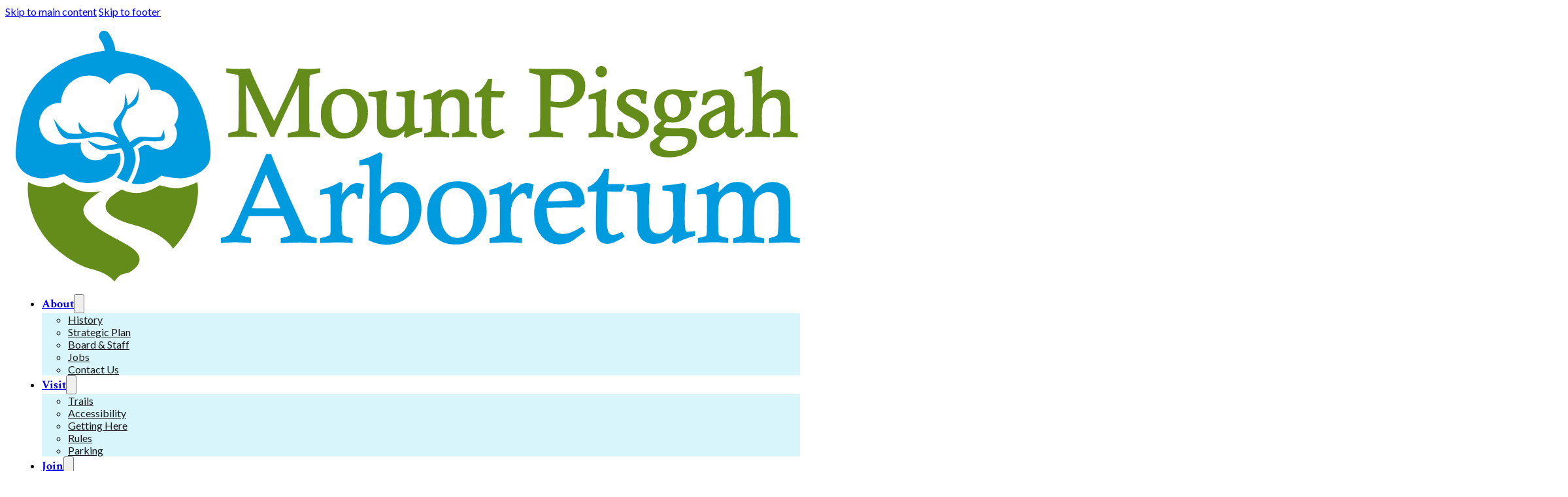

--- FILE ---
content_type: text/html; charset=UTF-8
request_url: https://mountpisgaharboretum.com/nature-notes-a-blog-by-bryan-ribelin-12/
body_size: 13002
content:
<!DOCTYPE html>
<html lang="en">
<head>
<meta charset="UTF-8">
<meta name="viewport" content="width=device-width, initial-scale=1">
<title>Nature Notes, a Blog by Bryan Ribelin &#8211; Mount Pisgah Arboretum</title>
<meta name='robots' content='max-image-preview:large' />
<link rel='dns-prefetch' href='//mountpisgaharboretum.org' />
<link rel='dns-prefetch' href='//stats.wp.com' />
<link rel='dns-prefetch' href='//fonts.googleapis.com' />
<link rel="alternate" type="application/rss+xml" title="Mount Pisgah Arboretum &raquo; Feed" href="https://mountpisgaharboretum.org/feed/" />
<link rel="alternate" title="oEmbed (JSON)" type="application/json+oembed" href="https://mountpisgaharboretum.org/wp-json/oembed/1.0/embed?url=https%3A%2F%2Fmountpisgaharboretum.org%2Fnature-notes-a-blog-by-bryan-ribelin-12%2F" />
<link rel="alternate" title="oEmbed (XML)" type="text/xml+oembed" href="https://mountpisgaharboretum.org/wp-json/oembed/1.0/embed?url=https%3A%2F%2Fmountpisgaharboretum.org%2Fnature-notes-a-blog-by-bryan-ribelin-12%2F&#038;format=xml" />
<link rel="preconnect" href="https://fonts.gstatic.com/" crossorigin><style id='wp-img-auto-sizes-contain-inline-css'>
img:is([sizes=auto i],[sizes^="auto," i]){contain-intrinsic-size:3000px 1500px}
/*# sourceURL=wp-img-auto-sizes-contain-inline-css */
</style>
<style id='wp-emoji-styles-inline-css'>

	img.wp-smiley, img.emoji {
		display: inline !important;
		border: none !important;
		box-shadow: none !important;
		height: 1em !important;
		width: 1em !important;
		margin: 0 0.07em !important;
		vertical-align: -0.1em !important;
		background: none !important;
		padding: 0 !important;
	}
/*# sourceURL=wp-emoji-styles-inline-css */
</style>
<style id='classic-theme-styles-inline-css'>
/*! This file is auto-generated */
.wp-block-button__link{color:#fff;background-color:#32373c;border-radius:9999px;box-shadow:none;text-decoration:none;padding:calc(.667em + 2px) calc(1.333em + 2px);font-size:1.125em}.wp-block-file__button{background:#32373c;color:#fff;text-decoration:none}
/*# sourceURL=/wp-includes/css/classic-themes.min.css */
</style>
<link rel='stylesheet' id='pta-sus-style-css' href='https://mountpisgaharboretum.org/wp-content/plugins/pta-volunteer-sign-up-sheets/classes/../assets/css/style.min.css?ver=6.9' media='all' />
<link rel='stylesheet' id='bricks-frontend-css' href='https://mountpisgaharboretum.org/wp-content/themes/bricks/assets/css/frontend-layer.min.css?ver=1762784409' media='all' />
<style id='bricks-frontend-inline-css'>
@font-face{font-family:"Calisto MT";font-weight:400;font-display:swap;src:url(http://mountpisgaharboretum.org/wp-content/uploads/Calisto-MT-Regular.ttf) format("truetype");}

/*# sourceURL=bricks-frontend-inline-css */
</style>
<style id='bricks-frontend-inline-inline-css'>
:root {} .brxe-section {padding-top: 40px; padding-right: 16px; padding-bottom: 40px; padding-left: 16px} .brxe-container {row-gap: 16px; column-gap: 16px; width: 1200px} .woocommerce main.site-main {width: 1200px} #brx-content.wordpress {width: 1200px} body {font-family: "Lato"} h1, h2, h3, h4, h5, h6 {font-family: "Calisto MT"} h2 {font-weight: 400} h3 {font-weight: 400} h4 {font-size: 20px; font-weight: 400} :where(.brxe-accordion .accordion-content-wrapper) a, :where(.brxe-icon-box .content) a, :where(.brxe-list) a, :where(.brxe-post-content):not([data-source="bricks"]) a, :where(.brxe-posts .dynamic p) a, :where(.brxe-shortcode) a, :where(.brxe-tabs .tab-content) a, :where(.brxe-team-members) .description a, :where(.brxe-testimonials) .testimonial-content-wrapper a, :where(.brxe-text) a, :where(a.brxe-text), :where(.brxe-text-basic) a, :where(a.brxe-text-basic), :where(.brxe-post-comments) .comment-content a {color: #009ad8; text-decoration: underline}.brxe-divider.horizontal .line {border-top-color: #f5f5f5}.brxe-divider.vertical .line {border-right-color: #f5f5f5}.brxe-divider .icon i {color: #f5f5f5} .bricks-button:not([class*="bricks-background-"]):not([class*="bricks-color-"]):not(.outline) {background-color: #212121} .bricks-button {color: #ffffff} :root .bricks-button[class*="primary"]:not(.outline) {background-color: #008000}.layout-sidebar.brxe-container {display: grid; align-items: initial; grid-gap: 32px; grid-template-columns: 1fr 360px}@media (max-width: 991px) {.layout-sidebar.brxe-container {grid-template-columns: 1fr}}.gap-16.brxe-block {row-gap: 16px}.page-title.brxe-heading {color: #008000; font-weight: 400; font-size: 40px}.section-blue.brxe-section {background-color: #009ad8}.grid-footer.brxe-container {display: grid; align-items: initial; grid-gap: 32px; grid-template-columns: 1fr 1fr 1fr}@media (max-width: 991px) {.grid-footer.brxe-container {grid-template-columns: 1fr 1fr}}@media (max-width: 478px) {.grid-footer.brxe-container {grid-template-columns: 1fr}}.color-white.brxe-block {color: #ffffff}.footer-heading.brxe-text-basic {font-size: 24px; font-family: "Crimson Text"}#brxe-fethhn {width: 160px}@layer bricks {@media (max-width: 767px) {#brxe-hsyidb .bricks-nav-menu-wrapper { display: none; }#brxe-hsyidb .bricks-mobile-menu-toggle { display: block; }}}#brxe-hsyidb .bricks-nav-menu > li > a {font-size: 18px; font-family: "Crimson Text"; font-weight: 700}#brxe-hsyidb .bricks-nav-menu > li > .brx-submenu-toggle > * {font-size: 18px; font-family: "Crimson Text"; font-weight: 700}#brxe-hsyidb .bricks-nav-menu .sub-menu {background-color: #d7f5fa}#brxe-hsyidb .bricks-nav-menu .sub-menu > li > a {color: #1a1a1a}#brxe-hsyidb .bricks-nav-menu .sub-menu > li > .brx-submenu-toggle > * {color: #1a1a1a}#brxe-hytmbd {flex-direction: row; justify-content: space-between; align-items: center}#brxe-bgsuwi {padding-top: 20px; padding-bottom: 20px}#brxe-dufhok {display: grid; align-items: initial; grid-gap: 8px; grid-template-columns: 1fr 1fr}#brxe-vksglh {padding-top: 20px; padding-bottom: 20px}.simcal-calendar { background-color:#c9effa; padding:16px; color:#000; border-radius:6px; } div.simcal-nav.simcal-current > h3 { color:#0082b5!important; font-size: 24px!important; font-family: "Crimson Text"!important; } .simcal-icon-left, .simcal-icon-right { color:#fff; }
/*# sourceURL=bricks-frontend-inline-inline-css */
</style>
<link rel='stylesheet' id='bricks-google-fonts-css' href='https://fonts.googleapis.com/css2?family=Crimson+Text:ital,wght@0,400;0,600;0,700;1,400;1,600;1,700&#038;display=swap&#038;family=Lato:ital,wght@0,100;0,300;0,400;0,700;0,900;1,100;1,300;1,400;1,700;1,900&#038;display=swap' media='all' />
<link rel="https://api.w.org/" href="https://mountpisgaharboretum.org/wp-json/" /><link rel="alternate" title="JSON" type="application/json" href="https://mountpisgaharboretum.org/wp-json/wp/v2/posts/4464" /><link rel="EditURI" type="application/rsd+xml" title="RSD" href="https://mountpisgaharboretum.org/xmlrpc.php?rsd" />
<meta name="generator" content="WordPress 6.9" />
<link rel="canonical" href="https://mountpisgaharboretum.org/nature-notes-a-blog-by-bryan-ribelin-12/" />
<link rel='shortlink' href='https://mountpisgaharboretum.org/?p=4464' />
	<style>img#wpstats{display:none}</style>
		<link rel="icon" href="https://mountpisgaharboretum.org/wp-content/uploads/cropped-icon-32x32.png" sizes="32x32" />
<link rel="icon" href="https://mountpisgaharboretum.org/wp-content/uploads/cropped-icon-192x192.png" sizes="192x192" />
<link rel="apple-touch-icon" href="https://mountpisgaharboretum.org/wp-content/uploads/cropped-icon-180x180.png" />
<meta name="msapplication-TileImage" content="https://mountpisgaharboretum.org/wp-content/uploads/cropped-icon-270x270.png" />

<meta property="og:url" content="https://mountpisgaharboretum.org/nature-notes-a-blog-by-bryan-ribelin-12/" />
<meta property="og:site_name" content="Mount Pisgah Arboretum" />
<meta property="og:title" content="Nature Notes, a Blog by Bryan Ribelin" />
<meta property="og:description" content="The Hermit Thrush blends well into the winter landscape. Its head and back are medium-brown and are accented by a warm, rufous tail. Its breast is patterned with brown spots that appear slightly smudged." />
<meta property="og:image" content="https://mountpisgaharboretum.org/wp-content/uploads/hermit_thrush_in_tree_04_web-1024x683.jpg" />
<meta property="og:type" content="article" />
<style id='wp-block-image-inline-css'>
.wp-block-image>a,.wp-block-image>figure>a{display:inline-block}.wp-block-image img{box-sizing:border-box;height:auto;max-width:100%;vertical-align:bottom}@media not (prefers-reduced-motion){.wp-block-image img.hide{visibility:hidden}.wp-block-image img.show{animation:show-content-image .4s}}.wp-block-image[style*=border-radius] img,.wp-block-image[style*=border-radius]>a{border-radius:inherit}.wp-block-image.has-custom-border img{box-sizing:border-box}.wp-block-image.aligncenter{text-align:center}.wp-block-image.alignfull>a,.wp-block-image.alignwide>a{width:100%}.wp-block-image.alignfull img,.wp-block-image.alignwide img{height:auto;width:100%}.wp-block-image .aligncenter,.wp-block-image .alignleft,.wp-block-image .alignright,.wp-block-image.aligncenter,.wp-block-image.alignleft,.wp-block-image.alignright{display:table}.wp-block-image .aligncenter>figcaption,.wp-block-image .alignleft>figcaption,.wp-block-image .alignright>figcaption,.wp-block-image.aligncenter>figcaption,.wp-block-image.alignleft>figcaption,.wp-block-image.alignright>figcaption{caption-side:bottom;display:table-caption}.wp-block-image .alignleft{float:left;margin:.5em 1em .5em 0}.wp-block-image .alignright{float:right;margin:.5em 0 .5em 1em}.wp-block-image .aligncenter{margin-left:auto;margin-right:auto}.wp-block-image :where(figcaption){margin-bottom:1em;margin-top:.5em}.wp-block-image.is-style-circle-mask img{border-radius:9999px}@supports ((-webkit-mask-image:none) or (mask-image:none)) or (-webkit-mask-image:none){.wp-block-image.is-style-circle-mask img{border-radius:0;-webkit-mask-image:url('data:image/svg+xml;utf8,<svg viewBox="0 0 100 100" xmlns="http://www.w3.org/2000/svg"><circle cx="50" cy="50" r="50"/></svg>');mask-image:url('data:image/svg+xml;utf8,<svg viewBox="0 0 100 100" xmlns="http://www.w3.org/2000/svg"><circle cx="50" cy="50" r="50"/></svg>');mask-mode:alpha;-webkit-mask-position:center;mask-position:center;-webkit-mask-repeat:no-repeat;mask-repeat:no-repeat;-webkit-mask-size:contain;mask-size:contain}}:root :where(.wp-block-image.is-style-rounded img,.wp-block-image .is-style-rounded img){border-radius:9999px}.wp-block-image figure{margin:0}.wp-lightbox-container{display:flex;flex-direction:column;position:relative}.wp-lightbox-container img{cursor:zoom-in}.wp-lightbox-container img:hover+button{opacity:1}.wp-lightbox-container button{align-items:center;backdrop-filter:blur(16px) saturate(180%);background-color:#5a5a5a40;border:none;border-radius:4px;cursor:zoom-in;display:flex;height:20px;justify-content:center;opacity:0;padding:0;position:absolute;right:16px;text-align:center;top:16px;width:20px;z-index:100}@media not (prefers-reduced-motion){.wp-lightbox-container button{transition:opacity .2s ease}}.wp-lightbox-container button:focus-visible{outline:3px auto #5a5a5a40;outline:3px auto -webkit-focus-ring-color;outline-offset:3px}.wp-lightbox-container button:hover{cursor:pointer;opacity:1}.wp-lightbox-container button:focus{opacity:1}.wp-lightbox-container button:focus,.wp-lightbox-container button:hover,.wp-lightbox-container button:not(:hover):not(:active):not(.has-background){background-color:#5a5a5a40;border:none}.wp-lightbox-overlay{box-sizing:border-box;cursor:zoom-out;height:100vh;left:0;overflow:hidden;position:fixed;top:0;visibility:hidden;width:100%;z-index:100000}.wp-lightbox-overlay .close-button{align-items:center;cursor:pointer;display:flex;justify-content:center;min-height:40px;min-width:40px;padding:0;position:absolute;right:calc(env(safe-area-inset-right) + 16px);top:calc(env(safe-area-inset-top) + 16px);z-index:5000000}.wp-lightbox-overlay .close-button:focus,.wp-lightbox-overlay .close-button:hover,.wp-lightbox-overlay .close-button:not(:hover):not(:active):not(.has-background){background:none;border:none}.wp-lightbox-overlay .lightbox-image-container{height:var(--wp--lightbox-container-height);left:50%;overflow:hidden;position:absolute;top:50%;transform:translate(-50%,-50%);transform-origin:top left;width:var(--wp--lightbox-container-width);z-index:9999999999}.wp-lightbox-overlay .wp-block-image{align-items:center;box-sizing:border-box;display:flex;height:100%;justify-content:center;margin:0;position:relative;transform-origin:0 0;width:100%;z-index:3000000}.wp-lightbox-overlay .wp-block-image img{height:var(--wp--lightbox-image-height);min-height:var(--wp--lightbox-image-height);min-width:var(--wp--lightbox-image-width);width:var(--wp--lightbox-image-width)}.wp-lightbox-overlay .wp-block-image figcaption{display:none}.wp-lightbox-overlay button{background:none;border:none}.wp-lightbox-overlay .scrim{background-color:#fff;height:100%;opacity:.9;position:absolute;width:100%;z-index:2000000}.wp-lightbox-overlay.active{visibility:visible}@media not (prefers-reduced-motion){.wp-lightbox-overlay.active{animation:turn-on-visibility .25s both}.wp-lightbox-overlay.active img{animation:turn-on-visibility .35s both}.wp-lightbox-overlay.show-closing-animation:not(.active){animation:turn-off-visibility .35s both}.wp-lightbox-overlay.show-closing-animation:not(.active) img{animation:turn-off-visibility .25s both}.wp-lightbox-overlay.zoom.active{animation:none;opacity:1;visibility:visible}.wp-lightbox-overlay.zoom.active .lightbox-image-container{animation:lightbox-zoom-in .4s}.wp-lightbox-overlay.zoom.active .lightbox-image-container img{animation:none}.wp-lightbox-overlay.zoom.active .scrim{animation:turn-on-visibility .4s forwards}.wp-lightbox-overlay.zoom.show-closing-animation:not(.active){animation:none}.wp-lightbox-overlay.zoom.show-closing-animation:not(.active) .lightbox-image-container{animation:lightbox-zoom-out .4s}.wp-lightbox-overlay.zoom.show-closing-animation:not(.active) .lightbox-image-container img{animation:none}.wp-lightbox-overlay.zoom.show-closing-animation:not(.active) .scrim{animation:turn-off-visibility .4s forwards}}@keyframes show-content-image{0%{visibility:hidden}99%{visibility:hidden}to{visibility:visible}}@keyframes turn-on-visibility{0%{opacity:0}to{opacity:1}}@keyframes turn-off-visibility{0%{opacity:1;visibility:visible}99%{opacity:0;visibility:visible}to{opacity:0;visibility:hidden}}@keyframes lightbox-zoom-in{0%{transform:translate(calc((-100vw + var(--wp--lightbox-scrollbar-width))/2 + var(--wp--lightbox-initial-left-position)),calc(-50vh + var(--wp--lightbox-initial-top-position))) scale(var(--wp--lightbox-scale))}to{transform:translate(-50%,-50%) scale(1)}}@keyframes lightbox-zoom-out{0%{transform:translate(-50%,-50%) scale(1);visibility:visible}99%{visibility:visible}to{transform:translate(calc((-100vw + var(--wp--lightbox-scrollbar-width))/2 + var(--wp--lightbox-initial-left-position)),calc(-50vh + var(--wp--lightbox-initial-top-position))) scale(var(--wp--lightbox-scale));visibility:hidden}}
/*# sourceURL=https://mountpisgaharboretum.org/wp-includes/blocks/image/style.min.css */
</style>
<style id='wp-block-paragraph-inline-css'>
.is-small-text{font-size:.875em}.is-regular-text{font-size:1em}.is-large-text{font-size:2.25em}.is-larger-text{font-size:3em}.has-drop-cap:not(:focus):first-letter{float:left;font-size:8.4em;font-style:normal;font-weight:100;line-height:.68;margin:.05em .1em 0 0;text-transform:uppercase}body.rtl .has-drop-cap:not(:focus):first-letter{float:none;margin-left:.1em}p.has-drop-cap.has-background{overflow:hidden}:root :where(p.has-background){padding:1.25em 2.375em}:where(p.has-text-color:not(.has-link-color)) a{color:inherit}p.has-text-align-left[style*="writing-mode:vertical-lr"],p.has-text-align-right[style*="writing-mode:vertical-rl"]{rotate:180deg}
/*# sourceURL=https://mountpisgaharboretum.org/wp-includes/blocks/paragraph/style.min.css */
</style>
<style id='global-styles-inline-css'>
:root{--wp--preset--aspect-ratio--square: 1;--wp--preset--aspect-ratio--4-3: 4/3;--wp--preset--aspect-ratio--3-4: 3/4;--wp--preset--aspect-ratio--3-2: 3/2;--wp--preset--aspect-ratio--2-3: 2/3;--wp--preset--aspect-ratio--16-9: 16/9;--wp--preset--aspect-ratio--9-16: 9/16;--wp--preset--color--black: #000000;--wp--preset--color--cyan-bluish-gray: #abb8c3;--wp--preset--color--white: #ffffff;--wp--preset--color--pale-pink: #f78da7;--wp--preset--color--vivid-red: #cf2e2e;--wp--preset--color--luminous-vivid-orange: #ff6900;--wp--preset--color--luminous-vivid-amber: #fcb900;--wp--preset--color--light-green-cyan: #7bdcb5;--wp--preset--color--vivid-green-cyan: #00d084;--wp--preset--color--pale-cyan-blue: #8ed1fc;--wp--preset--color--vivid-cyan-blue: #0693e3;--wp--preset--color--vivid-purple: #9b51e0;--wp--preset--gradient--vivid-cyan-blue-to-vivid-purple: linear-gradient(135deg,rgb(6,147,227) 0%,rgb(155,81,224) 100%);--wp--preset--gradient--light-green-cyan-to-vivid-green-cyan: linear-gradient(135deg,rgb(122,220,180) 0%,rgb(0,208,130) 100%);--wp--preset--gradient--luminous-vivid-amber-to-luminous-vivid-orange: linear-gradient(135deg,rgb(252,185,0) 0%,rgb(255,105,0) 100%);--wp--preset--gradient--luminous-vivid-orange-to-vivid-red: linear-gradient(135deg,rgb(255,105,0) 0%,rgb(207,46,46) 100%);--wp--preset--gradient--very-light-gray-to-cyan-bluish-gray: linear-gradient(135deg,rgb(238,238,238) 0%,rgb(169,184,195) 100%);--wp--preset--gradient--cool-to-warm-spectrum: linear-gradient(135deg,rgb(74,234,220) 0%,rgb(151,120,209) 20%,rgb(207,42,186) 40%,rgb(238,44,130) 60%,rgb(251,105,98) 80%,rgb(254,248,76) 100%);--wp--preset--gradient--blush-light-purple: linear-gradient(135deg,rgb(255,206,236) 0%,rgb(152,150,240) 100%);--wp--preset--gradient--blush-bordeaux: linear-gradient(135deg,rgb(254,205,165) 0%,rgb(254,45,45) 50%,rgb(107,0,62) 100%);--wp--preset--gradient--luminous-dusk: linear-gradient(135deg,rgb(255,203,112) 0%,rgb(199,81,192) 50%,rgb(65,88,208) 100%);--wp--preset--gradient--pale-ocean: linear-gradient(135deg,rgb(255,245,203) 0%,rgb(182,227,212) 50%,rgb(51,167,181) 100%);--wp--preset--gradient--electric-grass: linear-gradient(135deg,rgb(202,248,128) 0%,rgb(113,206,126) 100%);--wp--preset--gradient--midnight: linear-gradient(135deg,rgb(2,3,129) 0%,rgb(40,116,252) 100%);--wp--preset--font-size--small: 13px;--wp--preset--font-size--medium: 20px;--wp--preset--font-size--large: 36px;--wp--preset--font-size--x-large: 42px;--wp--preset--spacing--20: 0.44rem;--wp--preset--spacing--30: 0.67rem;--wp--preset--spacing--40: 1rem;--wp--preset--spacing--50: 1.5rem;--wp--preset--spacing--60: 2.25rem;--wp--preset--spacing--70: 3.38rem;--wp--preset--spacing--80: 5.06rem;--wp--preset--shadow--natural: 6px 6px 9px rgba(0, 0, 0, 0.2);--wp--preset--shadow--deep: 12px 12px 50px rgba(0, 0, 0, 0.4);--wp--preset--shadow--sharp: 6px 6px 0px rgba(0, 0, 0, 0.2);--wp--preset--shadow--outlined: 6px 6px 0px -3px rgb(255, 255, 255), 6px 6px rgb(0, 0, 0);--wp--preset--shadow--crisp: 6px 6px 0px rgb(0, 0, 0);}:where(.is-layout-flex){gap: 0.5em;}:where(.is-layout-grid){gap: 0.5em;}body .is-layout-flex{display: flex;}.is-layout-flex{flex-wrap: wrap;align-items: center;}.is-layout-flex > :is(*, div){margin: 0;}body .is-layout-grid{display: grid;}.is-layout-grid > :is(*, div){margin: 0;}:where(.wp-block-columns.is-layout-flex){gap: 2em;}:where(.wp-block-columns.is-layout-grid){gap: 2em;}:where(.wp-block-post-template.is-layout-flex){gap: 1.25em;}:where(.wp-block-post-template.is-layout-grid){gap: 1.25em;}.has-black-color{color: var(--wp--preset--color--black) !important;}.has-cyan-bluish-gray-color{color: var(--wp--preset--color--cyan-bluish-gray) !important;}.has-white-color{color: var(--wp--preset--color--white) !important;}.has-pale-pink-color{color: var(--wp--preset--color--pale-pink) !important;}.has-vivid-red-color{color: var(--wp--preset--color--vivid-red) !important;}.has-luminous-vivid-orange-color{color: var(--wp--preset--color--luminous-vivid-orange) !important;}.has-luminous-vivid-amber-color{color: var(--wp--preset--color--luminous-vivid-amber) !important;}.has-light-green-cyan-color{color: var(--wp--preset--color--light-green-cyan) !important;}.has-vivid-green-cyan-color{color: var(--wp--preset--color--vivid-green-cyan) !important;}.has-pale-cyan-blue-color{color: var(--wp--preset--color--pale-cyan-blue) !important;}.has-vivid-cyan-blue-color{color: var(--wp--preset--color--vivid-cyan-blue) !important;}.has-vivid-purple-color{color: var(--wp--preset--color--vivid-purple) !important;}.has-black-background-color{background-color: var(--wp--preset--color--black) !important;}.has-cyan-bluish-gray-background-color{background-color: var(--wp--preset--color--cyan-bluish-gray) !important;}.has-white-background-color{background-color: var(--wp--preset--color--white) !important;}.has-pale-pink-background-color{background-color: var(--wp--preset--color--pale-pink) !important;}.has-vivid-red-background-color{background-color: var(--wp--preset--color--vivid-red) !important;}.has-luminous-vivid-orange-background-color{background-color: var(--wp--preset--color--luminous-vivid-orange) !important;}.has-luminous-vivid-amber-background-color{background-color: var(--wp--preset--color--luminous-vivid-amber) !important;}.has-light-green-cyan-background-color{background-color: var(--wp--preset--color--light-green-cyan) !important;}.has-vivid-green-cyan-background-color{background-color: var(--wp--preset--color--vivid-green-cyan) !important;}.has-pale-cyan-blue-background-color{background-color: var(--wp--preset--color--pale-cyan-blue) !important;}.has-vivid-cyan-blue-background-color{background-color: var(--wp--preset--color--vivid-cyan-blue) !important;}.has-vivid-purple-background-color{background-color: var(--wp--preset--color--vivid-purple) !important;}.has-black-border-color{border-color: var(--wp--preset--color--black) !important;}.has-cyan-bluish-gray-border-color{border-color: var(--wp--preset--color--cyan-bluish-gray) !important;}.has-white-border-color{border-color: var(--wp--preset--color--white) !important;}.has-pale-pink-border-color{border-color: var(--wp--preset--color--pale-pink) !important;}.has-vivid-red-border-color{border-color: var(--wp--preset--color--vivid-red) !important;}.has-luminous-vivid-orange-border-color{border-color: var(--wp--preset--color--luminous-vivid-orange) !important;}.has-luminous-vivid-amber-border-color{border-color: var(--wp--preset--color--luminous-vivid-amber) !important;}.has-light-green-cyan-border-color{border-color: var(--wp--preset--color--light-green-cyan) !important;}.has-vivid-green-cyan-border-color{border-color: var(--wp--preset--color--vivid-green-cyan) !important;}.has-pale-cyan-blue-border-color{border-color: var(--wp--preset--color--pale-cyan-blue) !important;}.has-vivid-cyan-blue-border-color{border-color: var(--wp--preset--color--vivid-cyan-blue) !important;}.has-vivid-purple-border-color{border-color: var(--wp--preset--color--vivid-purple) !important;}.has-vivid-cyan-blue-to-vivid-purple-gradient-background{background: var(--wp--preset--gradient--vivid-cyan-blue-to-vivid-purple) !important;}.has-light-green-cyan-to-vivid-green-cyan-gradient-background{background: var(--wp--preset--gradient--light-green-cyan-to-vivid-green-cyan) !important;}.has-luminous-vivid-amber-to-luminous-vivid-orange-gradient-background{background: var(--wp--preset--gradient--luminous-vivid-amber-to-luminous-vivid-orange) !important;}.has-luminous-vivid-orange-to-vivid-red-gradient-background{background: var(--wp--preset--gradient--luminous-vivid-orange-to-vivid-red) !important;}.has-very-light-gray-to-cyan-bluish-gray-gradient-background{background: var(--wp--preset--gradient--very-light-gray-to-cyan-bluish-gray) !important;}.has-cool-to-warm-spectrum-gradient-background{background: var(--wp--preset--gradient--cool-to-warm-spectrum) !important;}.has-blush-light-purple-gradient-background{background: var(--wp--preset--gradient--blush-light-purple) !important;}.has-blush-bordeaux-gradient-background{background: var(--wp--preset--gradient--blush-bordeaux) !important;}.has-luminous-dusk-gradient-background{background: var(--wp--preset--gradient--luminous-dusk) !important;}.has-pale-ocean-gradient-background{background: var(--wp--preset--gradient--pale-ocean) !important;}.has-electric-grass-gradient-background{background: var(--wp--preset--gradient--electric-grass) !important;}.has-midnight-gradient-background{background: var(--wp--preset--gradient--midnight) !important;}.has-small-font-size{font-size: var(--wp--preset--font-size--small) !important;}.has-medium-font-size{font-size: var(--wp--preset--font-size--medium) !important;}.has-large-font-size{font-size: var(--wp--preset--font-size--large) !important;}.has-x-large-font-size{font-size: var(--wp--preset--font-size--x-large) !important;}
/*# sourceURL=global-styles-inline-css */
</style>
<style id='wp-block-library-inline-css'>
:root{--wp-block-synced-color:#7a00df;--wp-block-synced-color--rgb:122,0,223;--wp-bound-block-color:var(--wp-block-synced-color);--wp-editor-canvas-background:#ddd;--wp-admin-theme-color:#007cba;--wp-admin-theme-color--rgb:0,124,186;--wp-admin-theme-color-darker-10:#006ba1;--wp-admin-theme-color-darker-10--rgb:0,107,160.5;--wp-admin-theme-color-darker-20:#005a87;--wp-admin-theme-color-darker-20--rgb:0,90,135;--wp-admin-border-width-focus:2px}@media (min-resolution:192dpi){:root{--wp-admin-border-width-focus:1.5px}}.wp-element-button{cursor:pointer}:root .has-very-light-gray-background-color{background-color:#eee}:root .has-very-dark-gray-background-color{background-color:#313131}:root .has-very-light-gray-color{color:#eee}:root .has-very-dark-gray-color{color:#313131}:root .has-vivid-green-cyan-to-vivid-cyan-blue-gradient-background{background:linear-gradient(135deg,#00d084,#0693e3)}:root .has-purple-crush-gradient-background{background:linear-gradient(135deg,#34e2e4,#4721fb 50%,#ab1dfe)}:root .has-hazy-dawn-gradient-background{background:linear-gradient(135deg,#faaca8,#dad0ec)}:root .has-subdued-olive-gradient-background{background:linear-gradient(135deg,#fafae1,#67a671)}:root .has-atomic-cream-gradient-background{background:linear-gradient(135deg,#fdd79a,#004a59)}:root .has-nightshade-gradient-background{background:linear-gradient(135deg,#330968,#31cdcf)}:root .has-midnight-gradient-background{background:linear-gradient(135deg,#020381,#2874fc)}:root{--wp--preset--font-size--normal:16px;--wp--preset--font-size--huge:42px}.has-regular-font-size{font-size:1em}.has-larger-font-size{font-size:2.625em}.has-normal-font-size{font-size:var(--wp--preset--font-size--normal)}.has-huge-font-size{font-size:var(--wp--preset--font-size--huge)}.has-text-align-center{text-align:center}.has-text-align-left{text-align:left}.has-text-align-right{text-align:right}.has-fit-text{white-space:nowrap!important}#end-resizable-editor-section{display:none}.aligncenter{clear:both}.items-justified-left{justify-content:flex-start}.items-justified-center{justify-content:center}.items-justified-right{justify-content:flex-end}.items-justified-space-between{justify-content:space-between}.screen-reader-text{border:0;clip-path:inset(50%);height:1px;margin:-1px;overflow:hidden;padding:0;position:absolute;width:1px;word-wrap:normal!important}.screen-reader-text:focus{background-color:#ddd;clip-path:none;color:#444;display:block;font-size:1em;height:auto;left:5px;line-height:normal;padding:15px 23px 14px;text-decoration:none;top:5px;width:auto;z-index:100000}html :where(.has-border-color){border-style:solid}html :where([style*=border-top-color]){border-top-style:solid}html :where([style*=border-right-color]){border-right-style:solid}html :where([style*=border-bottom-color]){border-bottom-style:solid}html :where([style*=border-left-color]){border-left-style:solid}html :where([style*=border-width]){border-style:solid}html :where([style*=border-top-width]){border-top-style:solid}html :where([style*=border-right-width]){border-right-style:solid}html :where([style*=border-bottom-width]){border-bottom-style:solid}html :where([style*=border-left-width]){border-left-style:solid}html :where(img[class*=wp-image-]){height:auto;max-width:100%}:where(figure){margin:0 0 1em}html :where(.is-position-sticky){--wp-admin--admin-bar--position-offset:var(--wp-admin--admin-bar--height,0px)}@media screen and (max-width:600px){html :where(.is-position-sticky){--wp-admin--admin-bar--position-offset:0px}}
:where(figure) { margin: 0; }
/*wp_block_styles_on_demand_placeholder:696b7ccca2a05*/
/*# sourceURL=wp-block-library-inline-css */
</style>
<link rel='stylesheet' id='simcal-qtip-css' href='https://mountpisgaharboretum.org/wp-content/plugins/google-calendar-events/assets/generated/vendor/jquery.qtip.min.css?ver=3.6.1' media='all' />
<link rel='stylesheet' id='simcal-default-calendar-grid-css' href='https://mountpisgaharboretum.org/wp-content/plugins/google-calendar-events/assets/generated/default-calendar-grid.min.css?ver=3.6.1' media='all' />
<link rel='stylesheet' id='simcal-default-calendar-list-css' href='https://mountpisgaharboretum.org/wp-content/plugins/google-calendar-events/assets/generated/default-calendar-list.min.css?ver=3.6.1' media='all' />
</head>

<body class="wp-singular post-template-default single single-post postid-4464 single-format-standard wp-theme-bricks brx-body bricks-is-frontend wp-embed-responsive">		<a class="skip-link" href="#brx-content">Skip to main content</a>

					<a class="skip-link" href="#brx-footer">Skip to footer</a>
			<header id="brx-header"><section id="brxe-bgsuwi" class="brxe-section bricks-lazy-hidden"><div id="brxe-hytmbd" class="brxe-container bricks-lazy-hidden"><a id="brxe-fethhn" class="brxe-image tag" href="https://mountpisgaharboretum.org"><img src="data:image/svg+xml,%3Csvg%20xmlns=&#039;http://www.w3.org/2000/svg&#039;%20viewBox=&#039;0%200%20%20&#039;%3E%3C/svg%3E" class="css-filter size-full bricks-lazy-hidden" alt="" decoding="async" data-src="https://mountpisgaharboretum.org/wp-content/uploads/MtPisgah_Logo_Final-1.svg" data-type="string" /></a><div id="brxe-hsyidb" data-script-id="hsyidb" class="brxe-nav-menu"><nav class="bricks-nav-menu-wrapper mobile_landscape"><ul id="menu-header-menu" class="bricks-nav-menu"><li id="menu-item-6500" class="menu-item menu-item-type-post_type menu-item-object-page menu-item-has-children menu-item-6500 bricks-menu-item"><div class="brx-submenu-toggle icon-right"><a href="https://mountpisgaharboretum.org/about/">About</a><button aria-expanded="false" aria-label="About Sub menu"><svg xmlns="http://www.w3.org/2000/svg" viewBox="0 0 12 12" fill="none" class="menu-item-icon"><path d="M1.50002 4L6.00002 8L10.5 4" stroke-width="1.5" stroke="currentcolor"></path></svg></button></div>
<ul class="sub-menu">
	<li id="menu-item-6519" class="menu-item menu-item-type-post_type menu-item-object-page menu-item-6519 bricks-menu-item"><a href="https://mountpisgaharboretum.org/history/">History</a></li>
	<li id="menu-item-7391" class="menu-item menu-item-type-post_type menu-item-object-page menu-item-7391 bricks-menu-item"><a href="https://mountpisgaharboretum.org/strategic-plan/">Strategic Plan</a></li>
	<li id="menu-item-6501" class="menu-item menu-item-type-post_type menu-item-object-page menu-item-6501 bricks-menu-item"><a href="https://mountpisgaharboretum.org/board-staff/">Board &#038; Staff</a></li>
	<li id="menu-item-6520" class="menu-item menu-item-type-post_type menu-item-object-page menu-item-6520 bricks-menu-item"><a href="https://mountpisgaharboretum.org/about/jobs/">Jobs</a></li>
	<li id="menu-item-6517" class="menu-item menu-item-type-post_type menu-item-object-page menu-item-6517 bricks-menu-item"><a href="https://mountpisgaharboretum.org/contact-us/">Contact Us</a></li>
</ul>
</li>
<li id="menu-item-6508" class="menu-item menu-item-type-post_type menu-item-object-page menu-item-has-children menu-item-6508 bricks-menu-item"><div class="brx-submenu-toggle icon-right"><a href="https://mountpisgaharboretum.org/visit/">Visit</a><button aria-expanded="false" aria-label="Visit Sub menu"><svg xmlns="http://www.w3.org/2000/svg" viewBox="0 0 12 12" fill="none" class="menu-item-icon"><path d="M1.50002 4L6.00002 8L10.5 4" stroke-width="1.5" stroke="currentcolor"></path></svg></button></div>
<ul class="sub-menu">
	<li id="menu-item-6513" class="menu-item menu-item-type-post_type menu-item-object-page menu-item-6513 bricks-menu-item"><a href="https://mountpisgaharboretum.org/visit/trail-maps/">Trails</a></li>
	<li id="menu-item-6515" class="menu-item menu-item-type-post_type menu-item-object-page menu-item-6515 bricks-menu-item"><a href="https://mountpisgaharboretum.org/visit/accessibility/">Accessibility</a></li>
	<li id="menu-item-6511" class="menu-item menu-item-type-post_type menu-item-object-page menu-item-6511 bricks-menu-item"><a href="https://mountpisgaharboretum.org/visit/biking-directions/">Getting Here</a></li>
	<li id="menu-item-6514" class="menu-item menu-item-type-post_type menu-item-object-page menu-item-6514 bricks-menu-item"><a href="https://mountpisgaharboretum.org/visit/dogs/">Rules</a></li>
	<li id="menu-item-6512" class="menu-item menu-item-type-post_type menu-item-object-page menu-item-6512 bricks-menu-item"><a href="https://mountpisgaharboretum.org/visit/parking/">Parking</a></li>
</ul>
</li>
<li id="menu-item-6507" class="menu-item menu-item-type-post_type menu-item-object-page menu-item-has-children menu-item-6507 bricks-menu-item"><div class="brx-submenu-toggle icon-right"><a href="https://mountpisgaharboretum.org/join-support/">Join</a><button aria-expanded="false" aria-label="Join Sub menu"><svg xmlns="http://www.w3.org/2000/svg" viewBox="0 0 12 12" fill="none" class="menu-item-icon"><path d="M1.50002 4L6.00002 8L10.5 4" stroke-width="1.5" stroke="currentcolor"></path></svg></button></div>
<ul class="sub-menu">
	<li id="menu-item-6525" class="menu-item menu-item-type-post_type menu-item-object-page menu-item-6525 bricks-menu-item"><a href="https://mountpisgaharboretum.org/join-support/donate/">Donate</a></li>
	<li id="menu-item-6526" class="menu-item menu-item-type-post_type menu-item-object-page menu-item-6526 bricks-menu-item"><a href="https://mountpisgaharboretum.org/join-support/volunteer/">Volunteer</a></li>
	<li id="menu-item-6523" class="menu-item menu-item-type-post_type menu-item-object-page menu-item-6523 bricks-menu-item"><a href="https://mountpisgaharboretum.org/join-support/personal/">Personal Memberships</a></li>
	<li id="menu-item-6522" class="menu-item menu-item-type-post_type menu-item-object-page menu-item-6522 bricks-menu-item"><a href="https://mountpisgaharboretum.org/join-support/business/">Business Membership</a></li>
	<li id="menu-item-6524" class="menu-item menu-item-type-post_type menu-item-object-page menu-item-6524 bricks-menu-item"><a href="https://mountpisgaharboretum.org/join-support/business-partners/">Business Partners</a></li>
</ul>
</li>
<li id="menu-item-6639" class="menu-item menu-item-type-post_type menu-item-object-page menu-item-has-children menu-item-6639 bricks-menu-item"><div class="brx-submenu-toggle icon-right"><a href="https://mountpisgaharboretum.org/learn/">Learn</a><button aria-expanded="false" aria-label="Learn Sub menu"><svg xmlns="http://www.w3.org/2000/svg" viewBox="0 0 12 12" fill="none" class="menu-item-icon"><path d="M1.50002 4L6.00002 8L10.5 4" stroke-width="1.5" stroke="currentcolor"></path></svg></button></div>
<ul class="sub-menu">
	<li id="menu-item-6641" class="menu-item menu-item-type-post_type menu-item-object-page menu-item-has-children menu-item-6641 bricks-menu-item"><div class="brx-submenu-toggle icon-right"><a href="https://mountpisgaharboretum.org/learn/workshops/">Guided Tours and Workshops</a><button aria-expanded="false" aria-label="Guided Tours and Workshops Sub menu"><svg xmlns="http://www.w3.org/2000/svg" viewBox="0 0 12 12" fill="none" class="menu-item-icon"><path d="M1.50002 4L6.00002 8L10.5 4" stroke-width="1.5" stroke="currentcolor"></path></svg></button></div>
	<ul class="sub-menu">
		<li id="menu-item-6645" class="menu-item menu-item-type-post_type menu-item-object-page menu-item-6645 bricks-menu-item"><a href="https://mountpisgaharboretum.org/learn/discovery-tours/">Discovery Tours</a></li>
		<li id="menu-item-6642" class="menu-item menu-item-type-post_type menu-item-object-page menu-item-6642 bricks-menu-item"><a href="https://mountpisgaharboretum.org/nature-guides/">Nature Guides</a></li>
	</ul>
</li>
	<li id="menu-item-6713" class="menu-item menu-item-type-post_type menu-item-object-page menu-item-6713 bricks-menu-item"><a href="https://mountpisgaharboretum.org/blog/">Blog</a></li>
	<li id="menu-item-6640" class="menu-item menu-item-type-post_type menu-item-object-page menu-item-6640 bricks-menu-item"><a href="https://mountpisgaharboretum.org/learn/community-science/">Community Science</a></li>
	<li id="menu-item-6643" class="menu-item menu-item-type-post_type menu-item-object-page menu-item-6643 bricks-menu-item"><a href="https://mountpisgaharboretum.org/learn/interactive-education-experiences/">Nature Exhibits</a></li>
	<li id="menu-item-6644" class="menu-item menu-item-type-post_type menu-item-object-page menu-item-6644 bricks-menu-item"><a href="https://mountpisgaharboretum.org/resources-youth-programs-for-families/">Summer Club &#038; Programs for Families</a></li>
</ul>
</li>
<li id="menu-item-6509" class="menu-item menu-item-type-post_type menu-item-object-page menu-item-has-children menu-item-6509 bricks-menu-item"><div class="brx-submenu-toggle icon-right"><a href="https://mountpisgaharboretum.org/festivals-events/">Events</a><button aria-expanded="false" aria-label="Events Sub menu"><svg xmlns="http://www.w3.org/2000/svg" viewBox="0 0 12 12" fill="none" class="menu-item-icon"><path d="M1.50002 4L6.00002 8L10.5 4" stroke-width="1.5" stroke="currentcolor"></path></svg></button></div>
<ul class="sub-menu">
	<li id="menu-item-6529" class="menu-item menu-item-type-post_type menu-item-object-page menu-item-6529 bricks-menu-item"><a href="https://mountpisgaharboretum.org/festivals-events/wildflower-music-festival/">Wildflower Festival</a></li>
	<li id="menu-item-6530" class="menu-item menu-item-type-post_type menu-item-object-page menu-item-6530 bricks-menu-item"><a href="https://mountpisgaharboretum.org/festivals-events/mushroom-festival/">Mushroom Festival</a></li>
	<li id="menu-item-6531" class="menu-item menu-item-type-post_type menu-item-object-page menu-item-6531 bricks-menu-item"><a href="https://mountpisgaharboretum.org/festivals-events/vendors/">Vendors</a></li>
	<li id="menu-item-7527" class="menu-item menu-item-type-post_type menu-item-object-page menu-item-7527 bricks-menu-item"><a href="https://mountpisgaharboretum.org/festivals-events/transwild/">TransWild</a></li>
</ul>
</li>
<li id="menu-item-6502" class="menu-item menu-item-type-post_type menu-item-object-page menu-item-has-children menu-item-6502 bricks-menu-item"><div class="brx-submenu-toggle icon-right"><a href="https://mountpisgaharboretum.org/weddings-rentals/">Rentals</a><button aria-expanded="false" aria-label="Rentals Sub menu"><svg xmlns="http://www.w3.org/2000/svg" viewBox="0 0 12 12" fill="none" class="menu-item-icon"><path d="M1.50002 4L6.00002 8L10.5 4" stroke-width="1.5" stroke="currentcolor"></path></svg></button></div>
<ul class="sub-menu">
	<li id="menu-item-6504" class="menu-item menu-item-type-post_type menu-item-object-page menu-item-6504 bricks-menu-item"><a href="https://mountpisgaharboretum.org/weddings-rentals/the-pavillion/">The Pavilion</a></li>
	<li id="menu-item-6503" class="menu-item menu-item-type-post_type menu-item-object-page menu-item-6503 bricks-menu-item"><a href="https://mountpisgaharboretum.org/weddings-rentals/rental-faq/">Rental FAQ</a></li>
	<li id="menu-item-6506" class="menu-item menu-item-type-post_type menu-item-object-page menu-item-6506 bricks-menu-item"><a href="https://mountpisgaharboretum.org/weddings-rentals/rental-rules/">Rental Rules</a></li>
</ul>
</li>
</ul></nav>			<button class="bricks-mobile-menu-toggle" aria-haspopup="true" aria-label="Open mobile menu" aria-expanded="false">
				<span class="bar-top"></span>
				<span class="bar-center"></span>
				<span class="bar-bottom"></span>
			</button>
			<nav class="bricks-mobile-menu-wrapper left"><ul id="menu-header-menu-1" class="bricks-mobile-menu"><li class="menu-item menu-item-type-post_type menu-item-object-page menu-item-has-children menu-item-6500 bricks-menu-item"><div class="brx-submenu-toggle icon-right"><a href="https://mountpisgaharboretum.org/about/">About</a><button aria-expanded="false" aria-label="About Sub menu"><svg xmlns="http://www.w3.org/2000/svg" viewBox="0 0 12 12" fill="none" class="menu-item-icon"><path d="M1.50002 4L6.00002 8L10.5 4" stroke-width="1.5" stroke="currentcolor"></path></svg></button></div>
<ul class="sub-menu">
	<li class="menu-item menu-item-type-post_type menu-item-object-page menu-item-6519 bricks-menu-item"><a href="https://mountpisgaharboretum.org/history/">History</a></li>
	<li class="menu-item menu-item-type-post_type menu-item-object-page menu-item-7391 bricks-menu-item"><a href="https://mountpisgaharboretum.org/strategic-plan/">Strategic Plan</a></li>
	<li class="menu-item menu-item-type-post_type menu-item-object-page menu-item-6501 bricks-menu-item"><a href="https://mountpisgaharboretum.org/board-staff/">Board &#038; Staff</a></li>
	<li class="menu-item menu-item-type-post_type menu-item-object-page menu-item-6520 bricks-menu-item"><a href="https://mountpisgaharboretum.org/about/jobs/">Jobs</a></li>
	<li class="menu-item menu-item-type-post_type menu-item-object-page menu-item-6517 bricks-menu-item"><a href="https://mountpisgaharboretum.org/contact-us/">Contact Us</a></li>
</ul>
</li>
<li class="menu-item menu-item-type-post_type menu-item-object-page menu-item-has-children menu-item-6508 bricks-menu-item"><div class="brx-submenu-toggle icon-right"><a href="https://mountpisgaharboretum.org/visit/">Visit</a><button aria-expanded="false" aria-label="Visit Sub menu"><svg xmlns="http://www.w3.org/2000/svg" viewBox="0 0 12 12" fill="none" class="menu-item-icon"><path d="M1.50002 4L6.00002 8L10.5 4" stroke-width="1.5" stroke="currentcolor"></path></svg></button></div>
<ul class="sub-menu">
	<li class="menu-item menu-item-type-post_type menu-item-object-page menu-item-6513 bricks-menu-item"><a href="https://mountpisgaharboretum.org/visit/trail-maps/">Trails</a></li>
	<li class="menu-item menu-item-type-post_type menu-item-object-page menu-item-6515 bricks-menu-item"><a href="https://mountpisgaharboretum.org/visit/accessibility/">Accessibility</a></li>
	<li class="menu-item menu-item-type-post_type menu-item-object-page menu-item-6511 bricks-menu-item"><a href="https://mountpisgaharboretum.org/visit/biking-directions/">Getting Here</a></li>
	<li class="menu-item menu-item-type-post_type menu-item-object-page menu-item-6514 bricks-menu-item"><a href="https://mountpisgaharboretum.org/visit/dogs/">Rules</a></li>
	<li class="menu-item menu-item-type-post_type menu-item-object-page menu-item-6512 bricks-menu-item"><a href="https://mountpisgaharboretum.org/visit/parking/">Parking</a></li>
</ul>
</li>
<li class="menu-item menu-item-type-post_type menu-item-object-page menu-item-has-children menu-item-6507 bricks-menu-item"><div class="brx-submenu-toggle icon-right"><a href="https://mountpisgaharboretum.org/join-support/">Join</a><button aria-expanded="false" aria-label="Join Sub menu"><svg xmlns="http://www.w3.org/2000/svg" viewBox="0 0 12 12" fill="none" class="menu-item-icon"><path d="M1.50002 4L6.00002 8L10.5 4" stroke-width="1.5" stroke="currentcolor"></path></svg></button></div>
<ul class="sub-menu">
	<li class="menu-item menu-item-type-post_type menu-item-object-page menu-item-6525 bricks-menu-item"><a href="https://mountpisgaharboretum.org/join-support/donate/">Donate</a></li>
	<li class="menu-item menu-item-type-post_type menu-item-object-page menu-item-6526 bricks-menu-item"><a href="https://mountpisgaharboretum.org/join-support/volunteer/">Volunteer</a></li>
	<li class="menu-item menu-item-type-post_type menu-item-object-page menu-item-6523 bricks-menu-item"><a href="https://mountpisgaharboretum.org/join-support/personal/">Personal Memberships</a></li>
	<li class="menu-item menu-item-type-post_type menu-item-object-page menu-item-6522 bricks-menu-item"><a href="https://mountpisgaharboretum.org/join-support/business/">Business Membership</a></li>
	<li class="menu-item menu-item-type-post_type menu-item-object-page menu-item-6524 bricks-menu-item"><a href="https://mountpisgaharboretum.org/join-support/business-partners/">Business Partners</a></li>
</ul>
</li>
<li class="menu-item menu-item-type-post_type menu-item-object-page menu-item-has-children menu-item-6639 bricks-menu-item"><div class="brx-submenu-toggle icon-right"><a href="https://mountpisgaharboretum.org/learn/">Learn</a><button aria-expanded="false" aria-label="Learn Sub menu"><svg xmlns="http://www.w3.org/2000/svg" viewBox="0 0 12 12" fill="none" class="menu-item-icon"><path d="M1.50002 4L6.00002 8L10.5 4" stroke-width="1.5" stroke="currentcolor"></path></svg></button></div>
<ul class="sub-menu">
	<li class="menu-item menu-item-type-post_type menu-item-object-page menu-item-has-children menu-item-6641 bricks-menu-item"><div class="brx-submenu-toggle icon-right"><a href="https://mountpisgaharboretum.org/learn/workshops/">Guided Tours and Workshops</a><button aria-expanded="false" aria-label="Guided Tours and Workshops Sub menu"><svg xmlns="http://www.w3.org/2000/svg" viewBox="0 0 12 12" fill="none" class="menu-item-icon"><path d="M1.50002 4L6.00002 8L10.5 4" stroke-width="1.5" stroke="currentcolor"></path></svg></button></div>
	<ul class="sub-menu">
		<li class="menu-item menu-item-type-post_type menu-item-object-page menu-item-6645 bricks-menu-item"><a href="https://mountpisgaharboretum.org/learn/discovery-tours/">Discovery Tours</a></li>
		<li class="menu-item menu-item-type-post_type menu-item-object-page menu-item-6642 bricks-menu-item"><a href="https://mountpisgaharboretum.org/nature-guides/">Nature Guides</a></li>
	</ul>
</li>
	<li class="menu-item menu-item-type-post_type menu-item-object-page menu-item-6713 bricks-menu-item"><a href="https://mountpisgaharboretum.org/blog/">Blog</a></li>
	<li class="menu-item menu-item-type-post_type menu-item-object-page menu-item-6640 bricks-menu-item"><a href="https://mountpisgaharboretum.org/learn/community-science/">Community Science</a></li>
	<li class="menu-item menu-item-type-post_type menu-item-object-page menu-item-6643 bricks-menu-item"><a href="https://mountpisgaharboretum.org/learn/interactive-education-experiences/">Nature Exhibits</a></li>
	<li class="menu-item menu-item-type-post_type menu-item-object-page menu-item-6644 bricks-menu-item"><a href="https://mountpisgaharboretum.org/resources-youth-programs-for-families/">Summer Club &#038; Programs for Families</a></li>
</ul>
</li>
<li class="menu-item menu-item-type-post_type menu-item-object-page menu-item-has-children menu-item-6509 bricks-menu-item"><div class="brx-submenu-toggle icon-right"><a href="https://mountpisgaharboretum.org/festivals-events/">Events</a><button aria-expanded="false" aria-label="Events Sub menu"><svg xmlns="http://www.w3.org/2000/svg" viewBox="0 0 12 12" fill="none" class="menu-item-icon"><path d="M1.50002 4L6.00002 8L10.5 4" stroke-width="1.5" stroke="currentcolor"></path></svg></button></div>
<ul class="sub-menu">
	<li class="menu-item menu-item-type-post_type menu-item-object-page menu-item-6529 bricks-menu-item"><a href="https://mountpisgaharboretum.org/festivals-events/wildflower-music-festival/">Wildflower Festival</a></li>
	<li class="menu-item menu-item-type-post_type menu-item-object-page menu-item-6530 bricks-menu-item"><a href="https://mountpisgaharboretum.org/festivals-events/mushroom-festival/">Mushroom Festival</a></li>
	<li class="menu-item menu-item-type-post_type menu-item-object-page menu-item-6531 bricks-menu-item"><a href="https://mountpisgaharboretum.org/festivals-events/vendors/">Vendors</a></li>
	<li class="menu-item menu-item-type-post_type menu-item-object-page menu-item-7527 bricks-menu-item"><a href="https://mountpisgaharboretum.org/festivals-events/transwild/">TransWild</a></li>
</ul>
</li>
<li class="menu-item menu-item-type-post_type menu-item-object-page menu-item-has-children menu-item-6502 bricks-menu-item"><div class="brx-submenu-toggle icon-right"><a href="https://mountpisgaharboretum.org/weddings-rentals/">Rentals</a><button aria-expanded="false" aria-label="Rentals Sub menu"><svg xmlns="http://www.w3.org/2000/svg" viewBox="0 0 12 12" fill="none" class="menu-item-icon"><path d="M1.50002 4L6.00002 8L10.5 4" stroke-width="1.5" stroke="currentcolor"></path></svg></button></div>
<ul class="sub-menu">
	<li class="menu-item menu-item-type-post_type menu-item-object-page menu-item-6504 bricks-menu-item"><a href="https://mountpisgaharboretum.org/weddings-rentals/the-pavillion/">The Pavilion</a></li>
	<li class="menu-item menu-item-type-post_type menu-item-object-page menu-item-6503 bricks-menu-item"><a href="https://mountpisgaharboretum.org/weddings-rentals/rental-faq/">Rental FAQ</a></li>
	<li class="menu-item menu-item-type-post_type menu-item-object-page menu-item-6506 bricks-menu-item"><a href="https://mountpisgaharboretum.org/weddings-rentals/rental-rules/">Rental Rules</a></li>
</ul>
</li>
</ul></nav><div class="bricks-mobile-menu-overlay"></div></div></div></section></header><main id="brx-content"><section id="brxe-esnmzy" class="brxe-section bricks-lazy-hidden"><div id="brxe-cvqybr" class="brxe-container layout-sidebar bricks-lazy-hidden"><div id="brxe-kgvzug" class="brxe-block gap-16 bricks-lazy-hidden"><h1 id="brxe-avjfwq" class="brxe-heading page-title">Nature Notes, a Blog by Bryan Ribelin</h1><div id="brxe-hwlnyu" class="brxe-post-content">
<p>The Hermit Thrush blends well into the winter landscape. Its head and back are medium-brown and are accented by a warm, rufous tail. Its breast is patterned with brown spots that appear slightly smudged.</p>



<div class="wp-block-image"><figure class="aligncenter size-large is-resized"><img fetchpriority="high" decoding="async" src="https://mountpisgaharboretum.org/wp-content/uploads/hermit_thrush_in_tree_02_web-1024x683.jpg" alt="" class="wp-image-4463" width="735" height="490" srcset="https://mountpisgaharboretum.org/wp-content/uploads/hermit_thrush_in_tree_02_web-1024x683.jpg 1024w, https://mountpisgaharboretum.org/wp-content/uploads/hermit_thrush_in_tree_02_web-300x200.jpg 300w, https://mountpisgaharboretum.org/wp-content/uploads/hermit_thrush_in_tree_02_web-768x512.jpg 768w, https://mountpisgaharboretum.org/wp-content/uploads/hermit_thrush_in_tree_02_web-600x400.jpg 600w, https://mountpisgaharboretum.org/wp-content/uploads/hermit_thrush_in_tree_02_web.jpg 1200w" sizes="(max-width: 735px) 100vw, 735px" /></figure></div>



<p>To further help in identifying this bird, look for behavioral clues. It will occasionally cock its tail, slowly lower it, and slightly flick its wings. When foraging, sometimes it will pick up leaf litter with its bill or shake the grass with its feet. Its diet consists mainly of insects such as beetles, caterpillars, bees, ants, wasps, and flies.</p>



<div class="wp-block-image"><figure class="aligncenter size-large is-resized"><img decoding="async" src="https://mountpisgaharboretum.org/wp-content/uploads/hermit_thrush_in_tree_04_web-1024x683.jpg" alt="" class="wp-image-4462" width="742" height="495" srcset="https://mountpisgaharboretum.org/wp-content/uploads/hermit_thrush_in_tree_04_web-1024x683.jpg 1024w, https://mountpisgaharboretum.org/wp-content/uploads/hermit_thrush_in_tree_04_web-300x200.jpg 300w, https://mountpisgaharboretum.org/wp-content/uploads/hermit_thrush_in_tree_04_web-768x512.jpg 768w, https://mountpisgaharboretum.org/wp-content/uploads/hermit_thrush_in_tree_04_web-600x400.jpg 600w, https://mountpisgaharboretum.org/wp-content/uploads/hermit_thrush_in_tree_04_web.jpg 1200w" sizes="(max-width: 742px) 100vw, 742px" /></figure></div>



<p>Recently, I walked up the creek trail, and I saw one perched in a tree patiently observing its surroundings. Eventually, it flew to the ground and started foraging along the edge of the path. It picked through the leaves, uncovered a few juicy worms, and gobbled them up.</p>



<div class="wp-block-image"><figure class="aligncenter size-large is-resized"><img decoding="async" src="https://mountpisgaharboretum.org/wp-content/uploads/hermit_thrush_eating_worm_web-1024x683.jpg" alt="" class="wp-image-4460" width="747" height="498" srcset="https://mountpisgaharboretum.org/wp-content/uploads/hermit_thrush_eating_worm_web-1024x683.jpg 1024w, https://mountpisgaharboretum.org/wp-content/uploads/hermit_thrush_eating_worm_web-300x200.jpg 300w, https://mountpisgaharboretum.org/wp-content/uploads/hermit_thrush_eating_worm_web-768x512.jpg 768w, https://mountpisgaharboretum.org/wp-content/uploads/hermit_thrush_eating_worm_web-600x400.jpg 600w, https://mountpisgaharboretum.org/wp-content/uploads/hermit_thrush_eating_worm_web.jpg 1200w" sizes="(max-width: 747px) 100vw, 747px" /></figure></div>



<p>At the Arboretum, I only see the Hermit Thrush in the winter. It is a short-distance migrant that breeds throughout North America (click <a rel="noreferrer noopener" href="https://www.allaboutbirds.org/guide/Hermit_Thrush/maps-range" target="_blank">here</a> for a range map). So if you miss seeing it at Mt. Pisgah this winter, there is a good chance that you can see one nearby on an adventure this summer.</p>



<div class="wp-block-image"><figure class="aligncenter size-large is-resized"><img loading="lazy" decoding="async" src="https://mountpisgaharboretum.org/wp-content/uploads/hermit_thrush_in_tree_03_web-1024x683.jpg" alt="" class="wp-image-4461" width="749" height="500" srcset="https://mountpisgaharboretum.org/wp-content/uploads/hermit_thrush_in_tree_03_web-1024x683.jpg 1024w, https://mountpisgaharboretum.org/wp-content/uploads/hermit_thrush_in_tree_03_web-300x200.jpg 300w, https://mountpisgaharboretum.org/wp-content/uploads/hermit_thrush_in_tree_03_web-768x512.jpg 768w, https://mountpisgaharboretum.org/wp-content/uploads/hermit_thrush_in_tree_03_web-600x400.jpg 600w, https://mountpisgaharboretum.org/wp-content/uploads/hermit_thrush_in_tree_03_web.jpg 1200w" sizes="auto, (max-width: 749px) 100vw, 749px" /></figure></div>



<p>I wish you luck in finding this beautiful bird. I also hope that you have the opportunity sometime to hear its peaceful, sylvan song. Click <a rel="noreferrer noopener" href="https://www.allaboutbirds.org/guide/Hermit_Thrush/sounds" target="_blank">here</a> to listen.</p>



<p><a rel="noreferrer noopener" href="https://www.bryanribelin.com/" target="_blank">See more of Bryan’s work here.</a> </p>
</div></div></div></section></main><footer id="brx-footer"><section id="brxe-vksglh" class="brxe-section section-blue bricks-lazy-hidden"><div id="brxe-llhvmi" class="brxe-container grid-footer bricks-lazy-hidden"><div id="brxe-rxkmtz" class="brxe-block gap-16 color-white bricks-lazy-hidden"><div id="brxe-obvqpo" class="brxe-text-basic footer-heading">Contact</div><div id="brxe-uabysz" class="brxe-text"><div id="brxe-pjzfhm" class="brxe-text">
<p>34901 Frank Parrish Road<br />Eugene OR 97405</p>
</div>
<div id="brxe-yzgvry" class="brxe-text">
<p><b>Arboretum:</b> Open from dawn to dusk, every day of the year<br /><b>Office:</b> Mon – Fri, 9am – 3pm<br /><b>Call us at</b> (541) 747-3817</p>
</div>
</div></div><div id="brxe-njuchy" class="brxe-block gap-16 color-white bricks-lazy-hidden"><div id="brxe-sxrzil" class="brxe-text-basic footer-heading">Join & Support</div><a id="brxe-sdzmcr" class="brxe-text-link" href="https://mountpisgaharboretum.org/join-support/donate/">Donate</a><a id="brxe-ckdhab" class="brxe-text-link" href="https://mountpisgaharboretum.org/join-support/volunteer/">Volunteer</a><a id="brxe-gndace" class="brxe-text-link" href="https://mountpisgaharboretum.org/join-support/personal/">Become a member</a></div><div id="brxe-hoeccy" class="brxe-block gap-16 color-white bricks-lazy-hidden"><div id="brxe-nmimas" class="brxe-text-basic footer-heading">Visitor Information</div><a id="brxe-lwgame" class="brxe-text-link" href="https://mountpisgaharboretum.org/visit/biking-directions/">Getting Here</a><a id="brxe-aixith" class="brxe-text-link" href="https://mountpisgaharboretum.org/visit/trail-maps/">Trails</a><a id="brxe-vdogrh" class="brxe-text-link" href="https://mountpisgaharboretum.org/visit/accessibility/">Accessibility</a><a id="brxe-mcdcnz" class="brxe-text-link" href="https://mountpisgaharboretum.org/visit/parking/">Parking</a></div><div id="brxe-fzqhea" class="brxe-block gap-16 color-white bricks-lazy-hidden"><div id="brxe-llxoes" class="brxe-text-basic footer-heading">Upcoming Events</div><div id="brxe-azqtoa" class="brxe-shortcode"><div class="simcal-calendar simcal-default-calendar simcal-default-calendar-list simcal-default-calendar-light" data-calendar-id="754" data-timezone="America/Los_Angeles" data-offset="-28800" data-week-start="0" data-calendar-start="1768636800" data-calendar-end="1768636800" data-events-first="1724601600" data-events-last="1729450800"><div class="simcal-calendar-list simcal-calendar-list-compact"><nav class="simcal-calendar-head">
	<div class="simcal-nav">
		<button class="simcal-nav-button simcal-prev" title="Previous" aria-label="Previous">
			<i class="simcal-icon-left"></i>
		</button>
	</div>
	<div class="simcal-nav simcal-current " data-calendar-current="1768636800">
		<h3 class="simcal-current-label"> </h3>
	</div>
	<div class="simcal-nav">		<button class="simcal-nav-button simcal-next" title="Next" aria-label="Next">			<i class="simcal-icon-right"></i>
		</button>
	</div>
</nav>
<dl class="simcal-events-list-container" data-prev="1728147600" data-next="1768636800" data-heading-small="Jan 17, 2026" data-heading-large="January 17, 2026">	<p>There are no upcoming events.	</p>
</dl><div class="simcal-ajax-loader simcal-spinner-top" style="display: none;"><i class="simcal-icon-spinner simcal-icon-spin"></i></div></div></div></div></div><div id="brxe-ysfvmx" class="brxe-block gap-16 color-white bricks-lazy-hidden"><div id="brxe-syfrdj" class="brxe-text-basic footer-heading">Follow Us</div><div id="brxe-mlzquu" data-script-id="mlzquu" class="brxe-facebook-page"><div class="fb-page" data-href="https://facebook.com/mountpisgaharboretum" data-width="254" data-height="246" data-tabs="timeline" data-hide-cover="false" data-show-facepile="false" data-hide-cta="false" data-small-header="false"></div></div></div><div id="brxe-wslbhy" class="brxe-block gap-16 color-white bricks-lazy-hidden"><div id="brxe-dufhok" class="brxe-block brx-grid bricks-lazy-hidden"><img width="1000" height="828" src="data:image/svg+xml,%3Csvg%20xmlns=&#039;http://www.w3.org/2000/svg&#039;%20viewBox=&#039;0%200%201000%20828&#039;%3E%3C/svg%3E" class="brxe-image css-filter size-full bricks-lazy-hidden" alt="" id="brxe-nbxklb" decoding="async" loading="lazy" data-src="https://mountpisgaharboretum.org/wp-content/uploads/OBM-100-best-Green-logo-2018-1000px_wide_transparent.png" data-type="string" data-sizes="(max-width: 1000px) 100vw, 1000px" data-srcset="https://mountpisgaharboretum.org/wp-content/uploads/OBM-100-best-Green-logo-2018-1000px_wide_transparent.png 1000w, https://mountpisgaharboretum.org/wp-content/uploads/OBM-100-best-Green-logo-2018-1000px_wide_transparent-300x248.png 300w, https://mountpisgaharboretum.org/wp-content/uploads/OBM-100-best-Green-logo-2018-1000px_wide_transparent-768x636.png 768w, https://mountpisgaharboretum.org/wp-content/uploads/OBM-100-best-Green-logo-2018-1000px_wide_transparent-600x497.png 600w" /><img width="1000" height="826" src="data:image/svg+xml,%3Csvg%20xmlns=&#039;http://www.w3.org/2000/svg&#039;%20viewBox=&#039;0%200%201000%20826&#039;%3E%3C/svg%3E" class="brxe-image css-filter size-full bricks-lazy-hidden" alt="" id="brxe-uluosg" decoding="async" loading="lazy" data-src="https://mountpisgaharboretum.org/wp-content/uploads/100_best_NP_logo_2018_1000pxw.png" data-type="string" data-sizes="(max-width: 1000px) 100vw, 1000px" data-srcset="https://mountpisgaharboretum.org/wp-content/uploads/100_best_NP_logo_2018_1000pxw.png 1000w, https://mountpisgaharboretum.org/wp-content/uploads/100_best_NP_logo_2018_1000pxw-300x248.png 300w, https://mountpisgaharboretum.org/wp-content/uploads/100_best_NP_logo_2018_1000pxw-768x634.png 768w, https://mountpisgaharboretum.org/wp-content/uploads/100_best_NP_logo_2018_1000pxw-600x496.png 600w" /></div></div></div></section></footer><script type="speculationrules">
{"prefetch":[{"source":"document","where":{"and":[{"href_matches":"/*"},{"not":{"href_matches":["/wp-*.php","/wp-admin/*","/wp-content/uploads/*","/wp-content/*","/wp-content/plugins/*","/wp-content/themes/bricks/*","/*\\?(.+)"]}},{"not":{"selector_matches":"a[rel~=\"nofollow\"]"}},{"not":{"selector_matches":".no-prefetch, .no-prefetch a"}}]},"eagerness":"conservative"}]}
</script>
<script id="pta-sus-url-cleanup-js-after">
	        if(document.querySelector('.pta-sus-messages[data-clear-url]')) {
	            window.history.replaceState({}, '', window.location.pathname);
	        }
	        
	        document.addEventListener('DOMContentLoaded', function() {
			    var clearLinks = document.querySelectorAll('.clear-signup-link');
			    clearLinks.forEach(function(link) {
			        link.addEventListener('click', function(e) {
			            e.preventDefault();
			            if(confirm('Are you sure you want to clear this signup?')) {
			                window.location.href = this.href;
			            }
			        });
			    });
			});
	    
//# sourceURL=pta-sus-url-cleanup-js-after
</script>
<script id="bricks-scripts-js-extra">
var bricksData = {"debug":"","locale":"en","ajaxUrl":"https://mountpisgaharboretum.org/wp-admin/admin-ajax.php","restApiUrl":"https://mountpisgaharboretum.org/wp-json/bricks/v1/","nonce":"c338230282","formNonce":"9ef9c1605f","wpRestNonce":"588e916f89","postId":"4464","recaptchaIds":[],"animatedTypingInstances":[],"videoInstances":[],"splideInstances":[],"tocbotInstances":[],"swiperInstances":[],"queryLoopInstances":[],"interactions":[],"filterInstances":[],"isotopeInstances":[],"activeFiltersCountInstances":[],"googleMapInstances":[],"facebookAppId":"","headerPosition":"top","offsetLazyLoad":"300","baseUrl":"https://mountpisgaharboretum.org/nature-notes-a-blog-by-bryan-ribelin-12/","useQueryFilter":"","pageFilters":[],"language":"","wpmlUrlFormat":"","multilangPlugin":"","i18n":{"remove":"Remove","openAccordion":"Open accordion","openMobileMenu":"Open mobile menu","closeMobileMenu":"Close mobile menu","showPassword":"Show password","hidePassword":"Hide password","prevSlide":"Previous slide","nextSlide":"Next slide","firstSlide":"Go to first slide","lastSlide":"Go to last slide","slideX":"Go to slide %s","play":"Start autoplay","pause":"Pause autoplay","splide":{"carousel":"carousel","select":"Select a slide to show","slide":"slide","slideLabel":"%1$s of %2$s"},"swiper":{"slideLabelMessage":"{{index}} / {{slidesLength}}"},"noLocationsFound":"No locations found","locationTitle":"Location title","locationSubtitle":"Location subtitle","locationContent":"Location content"},"selectedFilters":[],"filterNiceNames":[],"bricksGoogleMarkerScript":"https://mountpisgaharboretum.org/wp-content/themes/bricks/assets/js/libs/bricks-google-marker.min.js?v=2.1.4","infoboxScript":"https://mountpisgaharboretum.org/wp-content/themes/bricks/assets/js/libs/infobox.min.js?v=2.1.4","markerClustererScript":"https://mountpisgaharboretum.org/wp-content/themes/bricks/assets/js/libs/markerclusterer.min.js?v=2.1.4","mainQueryId":""};
//# sourceURL=bricks-scripts-js-extra
</script>
<script src="https://mountpisgaharboretum.org/wp-content/themes/bricks/assets/js/bricks.min.js?ver=1762784409" id="bricks-scripts-js"></script>
<script id="jetpack-stats-js-before">
_stq = window._stq || [];
_stq.push([ "view", {"v":"ext","blog":"235147894","post":"4464","tz":"-8","srv":"mountpisgaharboretum.org","j":"1:15.4"} ]);
_stq.push([ "clickTrackerInit", "235147894", "4464" ]);
//# sourceURL=jetpack-stats-js-before
</script>
<script src="https://stats.wp.com/e-202603.js" id="jetpack-stats-js" defer data-wp-strategy="defer"></script>
<script src="https://mountpisgaharboretum.org/wp-includes/js/jquery/jquery.min.js?ver=3.7.1" id="jquery-core-js"></script>
<script src="https://mountpisgaharboretum.org/wp-includes/js/jquery/jquery-migrate.min.js?ver=3.4.1" id="jquery-migrate-js"></script>
<script src="https://mountpisgaharboretum.org/wp-content/plugins/google-calendar-events/assets/generated/vendor/jquery.qtip.min.js?ver=3.6.1" id="simcal-qtip-js"></script>
<script id="simcal-default-calendar-js-extra">
var simcal_default_calendar = {"ajax_url":"/wp-admin/admin-ajax.php","nonce":"f972b1e9d1","locale":"en","text_dir":"ltr","months":{"full":["January","February","March","April","May","June","July","August","September","October","November","December"],"short":["Jan","Feb","Mar","Apr","May","Jun","Jul","Aug","Sep","Oct","Nov","Dec"]},"days":{"full":["Sunday","Monday","Tuesday","Wednesday","Thursday","Friday","Saturday"],"short":["Sun","Mon","Tue","Wed","Thu","Fri","Sat"]},"meridiem":{"AM":"AM","am":"am","PM":"PM","pm":"pm"}};
//# sourceURL=simcal-default-calendar-js-extra
</script>
<script src="https://mountpisgaharboretum.org/wp-content/plugins/google-calendar-events/assets/generated/default-calendar.min.js?ver=3.6.1" id="simcal-default-calendar-js"></script>
<script id="wp-emoji-settings" type="application/json">
{"baseUrl":"https://s.w.org/images/core/emoji/17.0.2/72x72/","ext":".png","svgUrl":"https://s.w.org/images/core/emoji/17.0.2/svg/","svgExt":".svg","source":{"concatemoji":"https://mountpisgaharboretum.org/wp-includes/js/wp-emoji-release.min.js?ver=6.9"}}
</script>
<script type="module">
/*! This file is auto-generated */
const a=JSON.parse(document.getElementById("wp-emoji-settings").textContent),o=(window._wpemojiSettings=a,"wpEmojiSettingsSupports"),s=["flag","emoji"];function i(e){try{var t={supportTests:e,timestamp:(new Date).valueOf()};sessionStorage.setItem(o,JSON.stringify(t))}catch(e){}}function c(e,t,n){e.clearRect(0,0,e.canvas.width,e.canvas.height),e.fillText(t,0,0);t=new Uint32Array(e.getImageData(0,0,e.canvas.width,e.canvas.height).data);e.clearRect(0,0,e.canvas.width,e.canvas.height),e.fillText(n,0,0);const a=new Uint32Array(e.getImageData(0,0,e.canvas.width,e.canvas.height).data);return t.every((e,t)=>e===a[t])}function p(e,t){e.clearRect(0,0,e.canvas.width,e.canvas.height),e.fillText(t,0,0);var n=e.getImageData(16,16,1,1);for(let e=0;e<n.data.length;e++)if(0!==n.data[e])return!1;return!0}function u(e,t,n,a){switch(t){case"flag":return n(e,"\ud83c\udff3\ufe0f\u200d\u26a7\ufe0f","\ud83c\udff3\ufe0f\u200b\u26a7\ufe0f")?!1:!n(e,"\ud83c\udde8\ud83c\uddf6","\ud83c\udde8\u200b\ud83c\uddf6")&&!n(e,"\ud83c\udff4\udb40\udc67\udb40\udc62\udb40\udc65\udb40\udc6e\udb40\udc67\udb40\udc7f","\ud83c\udff4\u200b\udb40\udc67\u200b\udb40\udc62\u200b\udb40\udc65\u200b\udb40\udc6e\u200b\udb40\udc67\u200b\udb40\udc7f");case"emoji":return!a(e,"\ud83e\u1fac8")}return!1}function f(e,t,n,a){let r;const o=(r="undefined"!=typeof WorkerGlobalScope&&self instanceof WorkerGlobalScope?new OffscreenCanvas(300,150):document.createElement("canvas")).getContext("2d",{willReadFrequently:!0}),s=(o.textBaseline="top",o.font="600 32px Arial",{});return e.forEach(e=>{s[e]=t(o,e,n,a)}),s}function r(e){var t=document.createElement("script");t.src=e,t.defer=!0,document.head.appendChild(t)}a.supports={everything:!0,everythingExceptFlag:!0},new Promise(t=>{let n=function(){try{var e=JSON.parse(sessionStorage.getItem(o));if("object"==typeof e&&"number"==typeof e.timestamp&&(new Date).valueOf()<e.timestamp+604800&&"object"==typeof e.supportTests)return e.supportTests}catch(e){}return null}();if(!n){if("undefined"!=typeof Worker&&"undefined"!=typeof OffscreenCanvas&&"undefined"!=typeof URL&&URL.createObjectURL&&"undefined"!=typeof Blob)try{var e="postMessage("+f.toString()+"("+[JSON.stringify(s),u.toString(),c.toString(),p.toString()].join(",")+"));",a=new Blob([e],{type:"text/javascript"});const r=new Worker(URL.createObjectURL(a),{name:"wpTestEmojiSupports"});return void(r.onmessage=e=>{i(n=e.data),r.terminate(),t(n)})}catch(e){}i(n=f(s,u,c,p))}t(n)}).then(e=>{for(const n in e)a.supports[n]=e[n],a.supports.everything=a.supports.everything&&a.supports[n],"flag"!==n&&(a.supports.everythingExceptFlag=a.supports.everythingExceptFlag&&a.supports[n]);var t;a.supports.everythingExceptFlag=a.supports.everythingExceptFlag&&!a.supports.flag,a.supports.everything||((t=a.source||{}).concatemoji?r(t.concatemoji):t.wpemoji&&t.twemoji&&(r(t.twemoji),r(t.wpemoji)))});
//# sourceURL=https://mountpisgaharboretum.org/wp-includes/js/wp-emoji-loader.min.js
</script>
</body></html>

--- FILE ---
content_type: image/svg+xml
request_url: https://mountpisgaharboretum.org/wp-content/uploads/MtPisgah_Logo_Final-1.svg
body_size: 6942
content:
<?xml version="1.0" encoding="UTF-8"?> <svg xmlns="http://www.w3.org/2000/svg" viewBox="0 0 308.6 98.88"><defs><style>.cls-1{fill:#009bde;}.cls-2{fill:#648c1a;}.cls-3{fill:#fff;}</style></defs><title>Asset 1</title><g id="Layer_2" data-name="Layer 2"><g id="Layer_1-2" data-name="Layer 1"><path class="cls-1" d="M114.79,80.57a2.62,2.62,0,0,1-.73-.83L108.5,67.57c-3.12-7-5.79-13.3-7.93-18.79l-.08-.2H98.57L91.92,64c-3.69,8.52-6,13.63-6.91,15.19a5.13,5.13,0,0,1-1.16,1.44,8.3,8.3,0,0,1-2.87,1l-.24.05v2l.33,0c2.2-.17,4-.26,5.42-.26,1.1,0,3,.09,5.74.26l.33,0v-2l-.22-.07-.76-.22a13.73,13.73,0,0,1-2.68-.68.29.29,0,0,1-.16-.26,6.51,6.51,0,0,1,.6-1.7L91.77,73l6.33,0,7.17,0,2.35,5.64a4.79,4.79,0,0,1,.48,1.58.74.74,0,0,1-.35.59,11.68,11.68,0,0,1-3.25.9l-.25.05v2l.33,0c3.36-.17,5.76-.26,7.15-.26s3.51.09,6.39.26l.33,0v-2l-.22-.06A24.55,24.55,0,0,1,114.79,80.57ZM104.1,70,97.23,70c-.9,0-2.34,0-4.29-.08l5.58-13.24Z"></path><path class="cls-1" d="M134.6,60.06a5,5,0,0,0-2.88.85,23.19,23.19,0,0,0-3.52,3.68,35.94,35.94,0,0,1,.42-4.14l0-.19-.94-.69-.18.11a26.46,26.46,0,0,1-7.51,3l-.23.06V64.7l1-.12a14,14,0,0,1,2-.23.91.91,0,0,1,1,.75c0,.2.13,1.52.13,8.12l0,5.19c0,1.64-.23,2.06-.33,2.16s-.67.45-3.54,1.17l-.23.06V83.7l.33,0c3.1-.17,5.36-.26,6.7-.26,1.61,0,3.42.09,5.4.26l.34,0V81.79l-.24-.05a11.32,11.32,0,0,1-3.26-1,1.38,1.38,0,0,1-.54-.92,56.9,56.9,0,0,1-.31-7.4,12.47,12.47,0,0,1,.7-4.71,7.59,7.59,0,0,1,2.26-2.9A3.1,3.1,0,0,1,133,64a1.24,1.24,0,0,1,.9.42,2.94,2.94,0,0,1,.63,1.5l0,.25h1.72l0-.27c.22-1.69.51-3.36.86-5l.05-.26-.24-.1A6.64,6.64,0,0,0,134.6,60.06Z"></path><path class="cls-1" d="M155.4,60.79a9,9,0,0,0-4.4-1.14,6.48,6.48,0,0,0-3.16.65,27.48,27.48,0,0,0-4.21,3.87V62.9a113.27,113.27,0,0,1,.64-14.06l0-.16-.91-.8-.19.11a41.35,41.35,0,0,1-7.75,3.15l-.22.07v1.93l.36-.05a20.38,20.38,0,0,1,2.58-.28.9.9,0,0,1,.8.37,3.76,3.76,0,0,1,.3,2l0,6c0,8.66-.12,15.8-.36,21.21v.2l.18.09a15.4,15.4,0,0,0,6.66,1.68,13.32,13.32,0,0,0,9.83-4.17,14.16,14.16,0,0,0,4.08-10.26,13,13,0,0,0-1.09-5.51A7.52,7.52,0,0,0,155.4,60.79Zm-7.53,20.3a8.69,8.69,0,0,1-4.23-1.16V72.65a33.34,33.34,0,0,1,.11-3.7,6.26,6.26,0,0,1,1-2.39,6.47,6.47,0,0,1,2.06-2,5,5,0,0,1,2.59-.72,4.73,4.73,0,0,1,3.81,2c1.07,1.32,1.62,3.37,1.62,6.07,0,3.09-.66,5.43-2,6.93A6.39,6.39,0,0,1,147.87,81.09Z"></path><path class="cls-1" d="M174.07,59.39a11.82,11.82,0,0,0-8.83,3.46c-2.23,2.29-3.36,5.45-3.36,9.37s1,6.8,3,8.89a10.93,10.93,0,0,0,8.25,3.15,11.74,11.74,0,0,0,8.8-3.52c2.26-2.34,3.4-5.54,3.4-9.52,0-3.7-1-6.62-3-8.7A11,11,0,0,0,174.07,59.39Zm4.29,20.15a5.71,5.71,0,0,1-4.6,2.13A5.54,5.54,0,0,1,170,80.22a8.62,8.62,0,0,1-2.41-4.38,24,24,0,0,1-.49-5.7c0-2.76.59-4.83,1.75-6.17a5.63,5.63,0,0,1,4.47-2,6.06,6.06,0,0,1,4.8,2.55c1.38,1.71,2.07,4.41,2.07,8C180.18,75.76,179.57,78.11,178.36,79.53Z"></path><path class="cls-1" d="M201.23,60.06a5,5,0,0,0-2.88.85,23.32,23.32,0,0,0-3.52,3.68,36.19,36.19,0,0,1,.42-4.14l0-.19-.94-.69-.18.11a26.46,26.46,0,0,1-7.51,3l-.23.06V64.7l1-.11a14,14,0,0,1,2-.23.91.91,0,0,1,1,.75c0,.2.13,1.52.13,8.12l0,5.19c0,1.64-.23,2.06-.33,2.17s-.66.45-3.54,1.17l-.23.06V83.7l.33,0c3.1-.17,5.35-.26,6.7-.26,1.61,0,3.42.09,5.4.26l.34,0V81.79l-.24-.05a11.37,11.37,0,0,1-3.27-1,1.39,1.39,0,0,1-.54-.92,56.73,56.73,0,0,1-.31-7.4,12.5,12.5,0,0,1,.7-4.71,7.57,7.57,0,0,1,2.26-2.9,3.1,3.1,0,0,1,1.86-.82,1.24,1.24,0,0,1,.9.42,2.94,2.94,0,0,1,.64,1.5l0,.25h1.72l0-.27c.22-1.68.51-3.35.86-5l.05-.26-.24-.1A6.64,6.64,0,0,0,201.23,60.06Z"></path><path class="cls-1" d="M222.66,77.33a22.12,22.12,0,0,1-4.17,2.2,9.35,9.35,0,0,1-3.15.59,5.32,5.32,0,0,1-4.67-2.63c-1.15-1.72-1.75-4.29-1.76-7.63,3.05-.12,6.66-.18,10.72-.18l2.12,0h.13l.09-.09a8.38,8.38,0,0,1,1.76-1.36l.16-.09V68c0-2.87-.76-5-2.16-6.46a8,8,0,0,0-6-2.13,11.12,11.12,0,0,0-8.32,3.56,13.11,13.11,0,0,0-3.4,9.41A12.67,12.67,0,0,0,206.91,81a8.91,8.91,0,0,0,6.89,3.24,11.34,11.34,0,0,0,3.22-.47,7.6,7.6,0,0,0,2.13-1l5-3.69-1.23-1.91Zm-8-15.27a4,4,0,0,1,3.37,1.67,6.07,6.07,0,0,1,1,3.12c-3.3.28-6.25.43-8.77.43l-.95,0a7.79,7.79,0,0,1,2.09-3.93A4.86,4.86,0,0,1,214.69,62.06Z"></path><path class="cls-1" d="M233,60.46l.55-6.09h-1.92l-.08.18a18.45,18.45,0,0,1-2.9,4.64,10.51,10.51,0,0,1-3.38,2.41l-.18.08v1.82l.33,0c1.06-.07,2.11-.13,3.12-.16-.17,5.29-.25,9.43-.25,12.32a29.91,29.91,0,0,0,.23,5A4.23,4.23,0,0,0,230,83.14a4.65,4.65,0,0,0,2.86.89,7.21,7.21,0,0,0,2.48-.53,25.73,25.73,0,0,0,4-2.16l.24-.15-1-1.89-.28.14c-2.85,1.48-4.4,1.33-5.09,0a9.48,9.48,0,0,1-.6-4l.21-12.11c1.82,0,3.64.08,5.39.16h.21l.09-.19a18.26,18.26,0,0,1,1.08-2l.09-.15-.35-.7Z"></path><path class="cls-1" d="M264.52,79.27a.93.93,0,0,1-1-.71,32.53,32.53,0,0,1-.25-5.84c0-2.62,0-5,.11-6.93s.18-3.62.32-4.94l0-.18-.88-.64-.14,0a55.06,55.06,0,0,1-7.94,1l-.29,0V63l1.15.1a5.94,5.94,0,0,1,2.55.42,1.63,1.63,0,0,1,.48,1.14c.1,5.1.14,7.81.14,8a12,12,0,0,1-.57,4.3,4.79,4.79,0,0,1-2,2.22,5.8,5.8,0,0,1-3.08.89,3.88,3.88,0,0,1-2.39-.75,3.45,3.45,0,0,1-1.28-2.06,39.51,39.51,0,0,1-.32-6.49,85.16,85.16,0,0,1,.5-10l0-.18-.85-.65-.14,0a49.39,49.39,0,0,1-8,1l-.29,0V63l.27,0,.85.1c2,.14,2.55.5,2.7.71s.43,1.16.45,5v8.36a6.87,6.87,0,0,0,1.74,5.12A7,7,0,0,0,251.56,84a7.2,7.2,0,0,0,3.29-.75,19.73,19.73,0,0,0,3.75-2.89,24.19,24.19,0,0,1-.32,2.75l0,.19,1,.76.18-.1A26.73,26.73,0,0,1,263,82.23a36.21,36.21,0,0,1,4.11-1.3l.23-.06V78.93L267,79A21.14,21.14,0,0,1,264.52,79.27Z"></path><path class="cls-1" d="M308.36,81.74a14.47,14.47,0,0,1-3.07-.78.9.9,0,0,1-.37-.59,40.67,40.67,0,0,1-.18-5.64l0-6.55a24.37,24.37,0,0,0-.2-3.7,5.37,5.37,0,0,0-3.14-4.07,7.41,7.41,0,0,0-3.41-.79,8.64,8.64,0,0,0-4.15,1,17.39,17.39,0,0,0-3.58,3.28,5.64,5.64,0,0,0-1.75-2.79,7.13,7.13,0,0,0-4.62-1.5,8.12,8.12,0,0,0-2.84.5,5.45,5.45,0,0,0-1.68,1l-2.91,2.69a27.72,27.72,0,0,1,.37-3.32l0-.17-.87-.76-.19.11a32.15,32.15,0,0,1-7.51,3l-.23.06v1.93l.36-.05a18,18,0,0,1,2.37-.26,1.06,1.06,0,0,1,1,.48c.12.21.33,1.14.33,5l-.1,7v.65c0,2.6-.25,3.21-.35,3.33s-.49.37-3,.88l-.25.05v1.92l.33,0c2.72-.17,4.81-.26,6.22-.26s3.24.09,5.13.26l.34,0V81.8l-.23-.06c-.36-.1-.64-.16-.82-.19-2.21-.53-2.59-.9-2.65-1s-.29-.91-.29-5l0-4.15a11.7,11.7,0,0,1,.55-4.27,6,6,0,0,1,5.3-3.52,3.54,3.54,0,0,1,2.89,1.19c.68.81,1,2.33,1,4.51l-.12,7.08c0,3-.28,4-.5,4.3-.05.08-.38.39-2.35.92l-.85.23v1.91l.33,0c2.1-.17,4-.26,5.78-.26s3.58.09,5.64.26l.34,0V81.78l-.26,0c-2.76-.49-3.21-.88-3.29-1s-.33-1.12-.33-6.59a39,39,0,0,1,.28-6.37,5.4,5.4,0,0,1,2-3,5.61,5.61,0,0,1,3.48-1.17,4,4,0,0,1,2.33.66,3.11,3.11,0,0,1,1.25,1.8,25.13,25.13,0,0,1,.33,5.23c0,2.8-.08,5.33-.24,7.53-.1,1.43-.3,1.74-.36,1.81a7,7,0,0,1-2.34.88l-.7.22-.22.07V83.7l.33,0c3-.17,5.2-.26,6.41-.26,1.39,0,3.1.09,5.09.26l.34,0V81.79Z"></path><path class="cls-2" d="M115.28,15.08c-.88,0-2.16-.07-3.81-.2l-.23,0-.08.22c-.67,1.78-1.25,3.2-1.73,4.23l-7.72,16.25c-1.14-2.3-2.28-4.65-3.38-7-2.87-6.15-4.46-9.58-4.87-10.5-.31-.68-.72-1.68-1.23-3l-.08-.22-.23,0c-1.4.14-2.73.2-4,.2s-2.68-.07-4.73-.21l-.33,0v1.67l.23.06c.47.11.83.19,1.07.23a18.59,18.59,0,0,1,3.11.64.68.68,0,0,1,.38.35,4.61,4.61,0,0,1,.14,1.58l0,2.28c0,3.59,0,7.34-.09,11.16L87.68,37c0,1.68-.25,2.2-.4,2.37s-.37.3-2.58.74a7.53,7.53,0,0,0-.84.19l-.22.06v1.66L84,42c2.17-.14,3.94-.21,5.27-.21s3.09.07,5.22.21l.33,0V40.38l-.24-.05-.88-.19A8.47,8.47,0,0,1,91,39.49s-.24-.3-.24-2.15l-.22-16.08c3.77,7.68,7,14.54,9.66,20.4l.08.18h1.47l.08-.19c.52-1.23,1.33-3,2.43-5.4,3.39-7.29,5.78-12.34,7.1-15v15a14.11,14.11,0,0,1-.15,2.93.59.59,0,0,1-.3.33,14.54,14.54,0,0,1-2.52.58q-.38.08-1.12.26l-.23.06v1.67l.32,0c2.35-.14,4.43-.21,6.18-.21s3.69.07,5.91.21l.33,0V40.39l-.23-.06c-.34-.09-.59-.15-.75-.17a14,14,0,0,1-3-.73.73.73,0,0,1-.19-.53c-.06-1.59-.09-6.15-.09-13.57l.08-5.94v-.24c0-1.19.23-1.54.37-1.65a11.68,11.68,0,0,1,2.77-.71l.86-.21.23-.06V14.85l-.33,0C117.5,15,116.1,15.08,115.28,15.08Z"></path><path class="cls-2" d="M129.7,22.88a9.31,9.31,0,0,0-7,2.73A10.17,10.17,0,0,0,120.08,33a9.76,9.76,0,0,0,2.38,7,8.62,8.62,0,0,0,6.5,2.49,9.25,9.25,0,0,0,6.93-2.78,10.38,10.38,0,0,0,2.68-7.5,9.46,9.46,0,0,0-2.4-6.86A8.67,8.67,0,0,0,129.7,22.88ZM133,38.68a4.42,4.42,0,0,1-3.55,1.64,4.22,4.22,0,0,1-2.92-1.11,6.69,6.69,0,0,1-1.87-3.4,18.73,18.73,0,0,1-.38-4.45,7.15,7.15,0,0,1,1.36-4.78A4.34,4.34,0,0,1,129.1,25a4.62,4.62,0,0,1,3.71,2c1.07,1.33,1.61,3.43,1.61,6.24C134.42,35.75,133.94,37.58,133,38.68Z"></path><path class="cls-2" d="M157.75,38.45c-.54,0-.69-.27-.75-.51a25.28,25.28,0,0,1-.2-4.56c0-2,0-3.87.08-5.42s.14-2.85.25-3.86l0-.18-.74-.54-.14,0a42.92,42.92,0,0,1-6.2.82l-.28,0v1.61l1,.08a4.64,4.64,0,0,1,2,.32,1.23,1.23,0,0,1,.35.84c.08,4.4.11,6.14.11,6.3a9.36,9.36,0,0,1-.44,3.34,3.68,3.68,0,0,1-1.53,1.71,4.48,4.48,0,0,1-2.38.69,2.93,2.93,0,0,1-1.84-.58A2.6,2.6,0,0,1,146,37a31,31,0,0,1-.24-5.07,67,67,0,0,1,.39-7.82l0-.17-.72-.55-.14,0a38.47,38.47,0,0,1-6.22.82l-.29,0v1.61l.27,0,.67.08c1.6.11,2,.41,2.07.53s.33.77.34,3.84v6.55a5.44,5.44,0,0,0,1.38,4.05,5.55,5.55,0,0,0,4.07,1.36,5.7,5.7,0,0,0,2.61-.6,15,15,0,0,0,2.83-2.16,18.86,18.86,0,0,1-.24,2l0,.19.87.64.17-.1a21.08,21.08,0,0,1,2.76-1.37,28.3,28.3,0,0,1,3.21-1l.23-.06V38.18l-.35.05A16.55,16.55,0,0,1,157.75,38.45Z"></path><path class="cls-2" d="M180.39,40.18a5.41,5.41,0,0,1-1.65-.51,1,1,0,0,1-.25-.59c-.07-.54-.11-2.33-.11-5.32l.06-4.53a7,7,0,0,0-1-4.25,5.09,5.09,0,0,0-4.28-1.9,6.86,6.86,0,0,0-2.41.43,4.81,4.81,0,0,0-1.51.89l-1.82,1.8a24.62,24.62,0,0,1,.28-2.45l0-.2-.83-.53-.16.09a21.8,21.8,0,0,1-6,2.34l-.24.05v1.67l.34,0,.74-.1a9.65,9.65,0,0,1,1.25-.13.71.71,0,0,1,.81.55c0,.19.12,1.33.12,6.81a44.53,44.53,0,0,1-.2,4.81c-.06.48-.15.58-.15.58a9.61,9.61,0,0,1-2.4.71l-.24.06v1.62l.33,0c2.15-.14,3.79-.21,4.89-.21s2.54.07,4.19.21l.33,0V40.45l-.22-.06-.72-.19c-1.6-.41-1.93-.75-2-.88s-.25-1.18-.25-7.15a8.54,8.54,0,0,1,.54-3.46,4.15,4.15,0,0,1,1.65-1.8,4.4,4.4,0,0,1,2.27-.68,2.82,2.82,0,0,1,1.83.61,2.88,2.88,0,0,1,1,1.73,39.45,39.45,0,0,1,.16,4.86,56,56,0,0,1-.2,5.64.77.77,0,0,1-.22.53,11.18,11.18,0,0,1-2.35.8l-.22.06v1.6l.32,0c2.4-.14,4.12-.21,5.12-.21s2.46.07,3.91.21l.33,0V40.44l-.24-.06Z"></path><path class="cls-2" d="M187.07,23.72,187.5,19h-1.61l-.08.18a14.28,14.28,0,0,1-2.26,3.61,8.15,8.15,0,0,1-2.62,1.87l-.18.08v1.54l.33,0c.8-.06,1.59-.1,2.38-.12-.13,4.09-.2,7.31-.2,9.58a23.6,23.6,0,0,0,.18,4,3.38,3.38,0,0,0,1.25,2,3.71,3.71,0,0,0,2.28.71,5.71,5.71,0,0,0,2-.42,20,20,0,0,0,3.16-1.7l.24-.15-.81-1.59-.27.14c-2.2,1.14-3.38,1-3.9,0a7.37,7.37,0,0,1-.46-3.07v-.11l.16-9.31c1.43,0,2.82.07,4.16.13h.21l.09-.19a13.87,13.87,0,0,1,.84-1.6l.09-.14-.31-.62Z"></path><path class="cls-2" d="M215.91,15l-7.39.07c-2.49,0-4.56-.07-6.15-.2l-.33,0v1.68l.24.06.94.23c2.41.5,2.82.76,2.9.82s.27.35.27,1.31l0,9.47-.06,9.06c0,1.48-.25,1.86-.35,1.95a11.4,11.4,0,0,1-2.61.67c-.24,0-.61.12-1.12.25l-.23.06v1.67l.33,0c2-.14,4-.21,6-.21s4.28.07,6.62.21l.32,0V40.39l-.24-.06q-.5-.12-.77-.15a14.15,14.15,0,0,1-3.4-.69.44.44,0,0,1-.22-.3,38,38,0,0,1-.18-5.45q0-1.17,0-3.8a20.28,20.28,0,0,0,3.78.42,10.21,10.21,0,0,0,7.21-2.45,8,8,0,0,0,2.64-6.09,6.53,6.53,0,0,0-2-5C220.82,15.62,218.73,15,215.91,15Zm-5.24,2.59a22.23,22.23,0,0,1,3.09-.26,6.41,6.41,0,0,1,4.51,1.38,5,5,0,0,1,1.45,3.84,5.39,5.39,0,0,1-1.58,4.06,6.3,6.3,0,0,1-4.53,1.52,15,15,0,0,1-3.1-.39C210.53,24.54,210.58,21.12,210.68,17.6Z"></path><path class="cls-2" d="M230.41,18.42a2.18,2.18,0,0,0,1.61-.67,2.26,2.26,0,1,0-3.21,0A2.16,2.16,0,0,0,230.41,18.42Z"></path><path class="cls-2" d="M234.37,40.2a7.19,7.19,0,0,1-1.84-.66,1,1,0,0,1-.29-.59,27.16,27.16,0,0,1-.16-4.13c0-4.82.12-8.59.37-11.22l0-.16-.78-.63-.18.1a23.23,23.23,0,0,1-5.84,2.36l-.23.06V27l.34,0c1.28-.14,1.76-.17,1.93-.17a.67.67,0,0,1,.64.29,5.78,5.78,0,0,1,.23,2.36l0,4.75c0,4.3-.19,5.08-.27,5.22s-.43.45-2.66,1l-.23.06v1.61l.32,0c2.75-.14,4.47-.21,5.11-.21,1,0,2.39.07,4,.21l.33,0v-1.6l-.21-.07Z"></path><path class="cls-2" d="M244.18,30.81a12.94,12.94,0,0,1-3.61-2.3,2,2,0,0,1-.54-1.33,1.87,1.87,0,0,1,.7-1.43,2.79,2.79,0,0,1,1.94-.64A3.35,3.35,0,0,1,245,26a3.46,3.46,0,0,1,1.07,2.4l0,.26,1.87.16,0-.3c.16-1.82.33-3.26.5-4.26l0-.24-.23-.09a12.59,12.59,0,0,0-4.68-1,7.42,7.42,0,0,0-5.06,1.68,5,5,0,0,0-1.93,3.85,4.19,4.19,0,0,0,1,2.74,11.89,11.89,0,0,0,3.79,2.59A12.38,12.38,0,0,1,244.95,36a2.78,2.78,0,0,1,.71,1.84,2.13,2.13,0,0,1-.71,1.66,3,3,0,0,1-2.06.66,3.78,3.78,0,0,1-2.54-.88,5.66,5.66,0,0,1-1.56-3l-.06-.23h-1.84v.31a43,43,0,0,1-.3,4.79l0,.24.22.08a15.2,15.2,0,0,0,5.2,1,7.51,7.51,0,0,0,5.22-1.75,5.48,5.48,0,0,0,1.93-4.18,4.85,4.85,0,0,0-1-3A11.79,11.79,0,0,0,244.18,30.81Z"></path><path class="cls-2" d="M267.84,23.6c-.71.07-1.92.11-3.62.11l-1.52,0a12.6,12.6,0,0,0-1.86-.49,10,10,0,0,0-1.77-.16,8,8,0,0,0-5.7,2,6.58,6.58,0,0,0-2.11,5,6.09,6.09,0,0,0,.84,3.24,6,6,0,0,0,2.14,2c-1.21,1.1-2.12,1.88-2.71,2.33a1.32,1.32,0,0,0-.5,1.13,2.61,2.61,0,0,0,.73,1.8,3.37,3.37,0,0,0,1.47.9l-2.42,1.71c-.75.5-.94.72-1,.86a3,3,0,0,0-.32,1.44,3.92,3.92,0,0,0,1.82,3.09c1.18.9,3,1.35,5.53,1.35a13.93,13.93,0,0,0,8.75-2.65,5.72,5.72,0,0,0,2.4-4.7,4,4,0,0,0-1.21-3.13c-.8-.71-2.18-1-4.23-1l-3.29.06c-2.69,0-3.65-.22-4-.4a.49.49,0,0,1-.3-.48c0-.14.12-.57,1.19-1.6a10.76,10.76,0,0,0,1.9.18,8.11,8.11,0,0,0,5.7-1.89,6.19,6.19,0,0,0,2.06-4.73,7.05,7.05,0,0,0-1-3.42c.79,0,1.56.08,2.3.17l.23,0,.09-.21c.27-.62.55-1.21.84-1.78l.08-.16-.36-.57Zm-5.09,22.8a9.33,9.33,0,0,1-4.67,1.05,6.41,6.41,0,0,1-3.81-1,1.84,1.84,0,0,1-.9-1.49,2.53,2.53,0,0,1,.5-1.36,10.84,10.84,0,0,1,1.91-2h4.61l.78,0a4.63,4.63,0,0,1,2.68.54,1.78,1.78,0,0,1,.64,1.49A3,3,0,0,1,262.75,46.4Zm-6.63-20.33a2.87,2.87,0,0,1,2.25-1,3,3,0,0,1,2.41,1.16,6.08,6.08,0,0,1,1,3.83,4.77,4.77,0,0,1-.9,3.15,2.77,2.77,0,0,1-2.22,1A3,3,0,0,1,256.21,33a6,6,0,0,1-1-3.81A4.6,4.6,0,0,1,256.12,26.07Z"></path><path class="cls-2" d="M285.56,38.17a4.13,4.13,0,0,1-1.94,1,.78.78,0,0,1-.67-.36,3.5,3.5,0,0,1-.3-1.87l.17-7.73a9.76,9.76,0,0,0-.33-3,4.59,4.59,0,0,0-1-1.65,4.32,4.32,0,0,0-1.75-1.09,7.19,7.19,0,0,0-2.4-.38,16.56,16.56,0,0,0-6.7,1.67l-.16.07V25a34.72,34.72,0,0,1-.52,3.84l-.06.33,1.77.19.09-.21a7.77,7.77,0,0,1,1.87-2.85,3.59,3.59,0,0,1,2.42-.87,2.83,2.83,0,0,1,2.18.76,5.28,5.28,0,0,1,.79,3.09c-1.76.71-3.84,1.65-6.18,2.79a12.2,12.2,0,0,0-2.27,1.35,5.19,5.19,0,0,0-1.85,4.09,4.67,4.67,0,0,0,1.36,3.44,4.86,4.86,0,0,0,3.57,1.35,6.35,6.35,0,0,0,2.48-.48,16,16,0,0,0,3-1.94,3.26,3.26,0,0,0,.89,1.73,3,3,0,0,0,2.09.69,2.91,2.91,0,0,0,1.47-.35c.07,0,.27-.17,2.93-2.54l.21-.19L285.8,38ZM279,31.58V34.3a8.46,8.46,0,0,1-.38,3.07,3.44,3.44,0,0,1-1.52,1.44c-1.5.84-2.78,1-3.73-.08a3.19,3.19,0,0,1,.24-4.22A24.2,24.2,0,0,1,279,31.58Z"></path><path class="cls-2" d="M307.45,40.39l-.59-.13c-1.58-.36-1.87-.59-1.92-.65s-.22-.35-.22-1.58c0-6.29,0-9.71-.11-10.46a4.77,4.77,0,0,0-1.6-3.21,5.42,5.42,0,0,0-3.62-1.16,7,7,0,0,0-2.33.39,5.25,5.25,0,0,0-1.59.95l-1.94,1.88c0-.51,0-.89,0-1.14,0-1.25.05-3.5.17-6.88.05-1.59.13-2.89.24-3.87l0-.19-.79-.47L293,14a17.1,17.1,0,0,1-2.32,1.14c-.78.31-2,.71-3.63,1.19l-.22.07V18l.35-.05a13.8,13.8,0,0,1,1.75-.18c.59,0,.76.24.84.41s.24,2,.24,10.86c0,4.46,0,7.52-.11,9.08-.07,1.24-.21,1.45-.22,1.47a6,6,0,0,1-1.78.61l-.6.17-.22.06v1.61l.33,0c1.76-.14,3.27-.21,4.49-.21s2.7.07,4.51.21l.33,0v-1.6l-.22-.07-.65-.19a7,7,0,0,1-1.85-.62s-.17-.2-.27-.84a52.43,52.43,0,0,1-.16-5.38,13.41,13.41,0,0,1,.46-4.2,4.08,4.08,0,0,1,1.59-1.95,4.34,4.34,0,0,1,2.46-.78,2.94,2.94,0,0,1,1.68.5,2.62,2.62,0,0,1,1,1.29,12,12,0,0,1,.31,3.4L301,37a15.34,15.34,0,0,1-.09,2,1.22,1.22,0,0,1-.18.54.71.71,0,0,1-.21.19l-2.48.76v1.61l.33,0c1.62-.14,3.06-.21,4.28-.21.94,0,2.53.07,4.73.21l.33,0V40.45Z"></path><path class="cls-2" d="M44.92,85C39.6,81.6,26.66,76.31,26.66,70.76c0-2.64,3.67-5.51,6.93-7.53a14.9,14.9,0,0,1-4.17.46c-5.8-.07-10.6-4-10.6-4s-3.58,2.08-6.15,2a17,17,0,0,1-7.76-2S3.09,70.87,12.17,82.15C16.3,87.29,24.37,92.6,29.94,94c6.88,1.71,8.89,4.9,8.89,4.89s1.76-2.53,3-2.86l3.13-.85C45,95.13,53.6,90.61,44.92,85Z"></path><path class="cls-2" d="M46.79,76.68c8.48,2.29,12.86,5.94,15.12,9.24,12.2-12.77,9.58-26.24,9.58-26.24A27.59,27.59,0,0,1,64.57,62c-2.51.48-7.93-1.07-7.93-1.07S52.23,64,47.38,64a13.64,13.64,0,0,1-5.69-1.42C37.29,64.91,27.61,71.49,46.79,76.68Z"></path><path class="cls-3" d="M61.91,85.92c-2.26-3.3-6.64-6.95-15.12-9.24-19.19-5.19-9.5-11.76-5.1-14.09a17.68,17.68,0,0,1-2.86-1.68,18.93,18.93,0,0,1-5.23,2.32c-3.27,2-6.93,4.89-6.93,7.53C26.66,76.31,39.6,81.6,44.92,85c8.68,5.59.09,10.11,0,10.15,5.9-1.59,10.65-3,16-8.23C61.25,86.6,61.59,86.26,61.91,85.92Z"></path><path class="cls-3" d="M34.26,42.17"></path><path class="cls-3" d="M48.14,46.63A7.23,7.23,0,0,1,50.95,45l1.49.11A6.51,6.51,0,0,0,57,46.94a6.33,6.33,0,0,0,6.43-6.23,6.07,6.07,0,0,0-1.09-3.48,8.62,8.62,0,0,0,1.64-5.06,9,9,0,0,0-9.14-8.86,9.45,9.45,0,0,0-1.65.15,8.79,8.79,0,0,0-8.64-6.72,8.89,8.89,0,0,0-7.6,4.2,11.28,11.28,0,0,0-8-3.29,11,11,0,0,0-11.14,10.8h0a8.21,8.21,0,1,0,0,16.4,8.65,8.65,0,0,0,3.4-.69c.47,0,1,.07,1.51.07.94,0,1.94-.07,3-.16a5.48,5.48,0,0,0-.18,1.39,5.78,5.78,0,0,0,5.87,5.69,5.92,5.92,0,0,0,4.86-2.49,32.2,32.2,0,0,0,4.58-.59l0,.1c1.63,4.47-2.2,8.51-2.24,8.55l-.63.65c.35-.22.54-.36.54-.36a20.44,20.44,0,0,0,7.05,3.15,25.45,25.45,0,0,0,3.12-8.06A11.6,11.6,0,0,0,48.14,46.63Z"></path><path class="cls-1" d="M73.18,30.06c-1.68-4.37-5.38-10.2-8.75-12.89-4.55-3.63-12.15-6.86-19.85-8.33-1.8-.34-4.55-.91-4.88-.93h-.43A14.71,14.71,0,0,0,36.4.74a2.08,2.08,0,0,0-3.2,2.66,10.33,10.33,0,0,1,1.87,4.51h-.48c-2.25.38-11.85,1.83-18.17,6A32.92,32.92,0,0,0,2.79,30.72C1.16,35-.45,47.8.12,50.49c1.7,8,10.67,7.71,10.67,7.71,2.74,0,8.26-1.71,8.26-1.71a14.61,14.61,0,0,0,9.75,3.59A18.81,18.81,0,0,0,38,57.36l.63-.65s3.86-4.08,2.24-8.55l0-.1a32.2,32.2,0,0,1-4.58.59,5.92,5.92,0,0,1-4.86,2.49,5.78,5.78,0,0,1-5.87-5.69,5.48,5.48,0,0,1,.18-1.39c-1,.1-2,.16-3,.16-.54,0-1,0-1.51-.07a8.65,8.65,0,0,1-3.4.69,8.21,8.21,0,1,1,0-16.4h0a11,11,0,0,1,11.14-10.8,11.28,11.28,0,0,1,8,3.29,8.89,8.89,0,0,1,7.6-4.2,8.79,8.79,0,0,1,8.64,6.72,9.45,9.45,0,0,1,1.65-.15,9,9,0,0,1,9.14,8.86,8.62,8.62,0,0,1-1.64,5.06,6.07,6.07,0,0,1,1.09,3.48A6.33,6.33,0,0,1,57,46.94a6.51,6.51,0,0,1-4.54-1.82L50.95,45a7.23,7.23,0,0,0-2.81,1.62,11.6,11.6,0,0,1,.54,5.46,25.45,25.45,0,0,1-3.12,8.06,14.77,14.77,0,0,0,2.73.35,14,14,0,0,0,9.18-3.42s.56.69,7.22,1.12a15.1,15.1,0,0,0,8.09-2.56,10.58,10.58,0,0,0,3.35-3.74,13.32,13.32,0,0,0,.51-4.41C76.77,44.74,75.14,35.16,73.18,30.06Z"></path><path class="cls-1" d="M58,38.74s-.11,2.42-1,3-4.12.19-6.78,0S44.95,44,44.95,44s-3.8-5.33-3.38-7.66c.35-2,1.71-3.56,2.26-5.3a27.79,27.79,0,0,0,2.7-1.54c2.76-1.75,1.7-7.14,1.7-7.14,0,4.15-3.93,7.06-4.15,7.13a16.81,16.81,0,0,0-1.19-5,35.65,35.65,0,0,1-.07,4.51c-.2,2.35-3,5.12-4.14,6.92s2,6.26,2,6.26c-5.61-2.63-8.17-2.33-10.8-2s-5-4.24-5-4.24a5,5,0,0,0,1.34,4.56,16.33,16.33,0,0,1-5.45-.16c-2.87-.9-5.81-5.72-5.81-5.72s1.29,5.26,3.67,7.21,8.92.42,13.19,0A13.08,13.08,0,0,1,40,44.48c-1.24.46-5,1.31-7.1.63a32.93,32.93,0,0,1-4.66-1.87s2.66,3.7,6.15,3.84a28.67,28.67,0,0,0,7.06-.79,5,5,0,0,1,.83,1.33c2,5.46-2.58,10.19-2.58,10.19s1,.56,2.22,1.13a10,10,0,0,0,2,.73,22.47,22.47,0,0,0,3.16-7.92c.5-2.32-.84-5.62-.84-5.62s3-2.86,4.8-2.71c2.29.19,5.35.4,6.89-.2S58,38.74,58,38.74Z"></path></g></g></svg> 